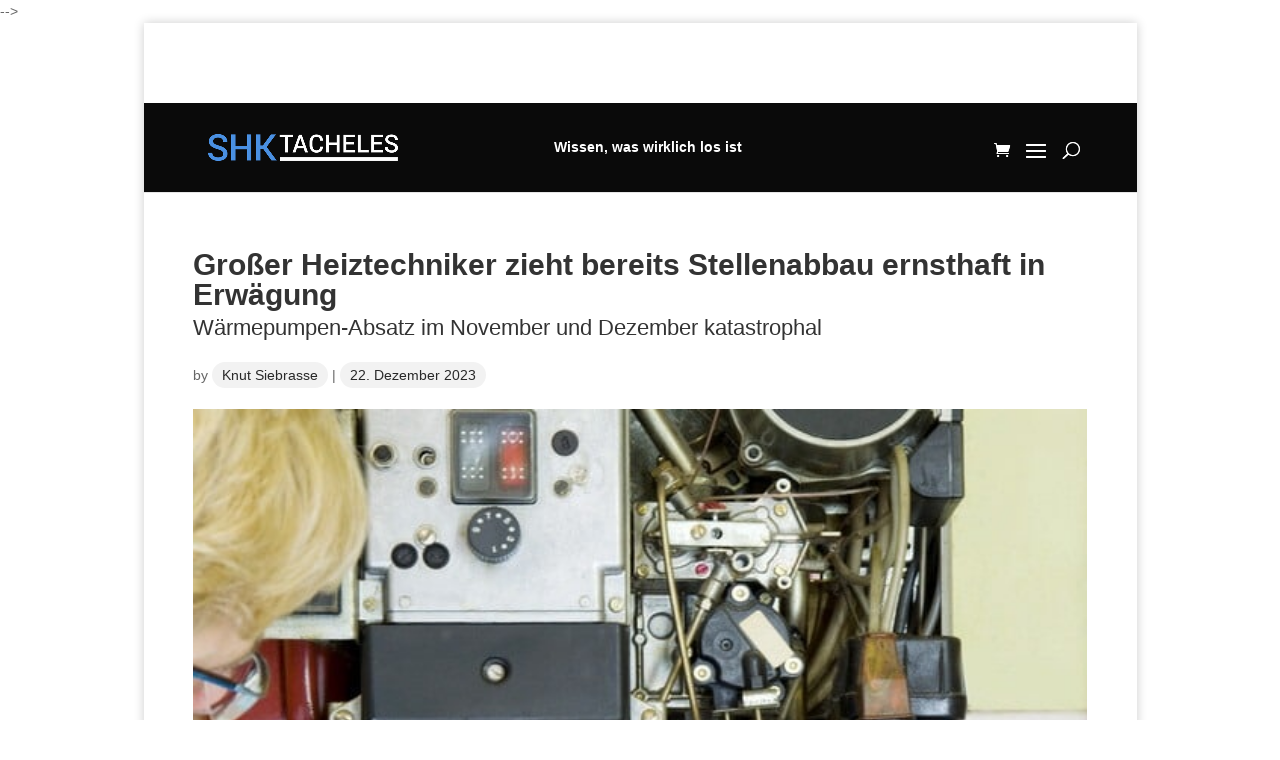

--- FILE ---
content_type: text/css
request_url: https://shk-tacheles.de/wp-content/cache/background-css/1/shk-tacheles.de/wp-content/cache/min/1/wp-content/themes/shktacheles/style.css?ver=1767734348&wpr_t=1769308268
body_size: 19012
content:
.et_pb_pagebuilder_layout .entry-content{padding-top:0}.kontakt-form select.wpcf7-form-control.wpcf7-select.wpcf7-validates-as-required{width:98%;border:1px solid gray;border-radius:5px;padding:10px 12px;margin-bottom:15px;color:#000}li#menu-item-274710{display:none}.logged-in li#menu-item-274710{display:block}.kontakt-form textarea.wpcf7-form-control.wpcf7-textarea{width:100%;border:1px solid gray;border-radius:5px;margin-bottom:15px;padding:10px 12px}.kontakt-form textarea.wpcf7-form-control.wpcf7-textarea::placeholder{color:#000}.kontakt-form input.wpcf7-form-control.wpcf7-submit{background:#5a90dc;color:#fff;border:none;border-radius:5px;font-size:16px;padding:10px 15px;margin-bottom:10px;cursor:pointer}.kontakt-form input.wpcf7-form-control.wpcf7-text.wpcf7-validates-as-required::placeholder{color:#000}.kontakt-form input.wpcf7-form-control.wpcf7-text.wpcf7-validates-as-required{border:1px solid gray;border-radius:5px;padding:10px 12px;width:98%;margin-bottom:15px;color:#000}.one-half{width:50%;display:inline-block}.kontakt-form{font-size:0}.kontakt-form *{font-size:16px;vertical-align:top}a[data-term-id='1'],a[data-term-id='373'],a[data-term-id='432'],a[data-term-id='271'],a[data-term-id='443']{display:none!important}.mobil-chillventa{display:none}.et_search_outer{right:0}.chillventa{text-align:center;line-height:0}.bootstrap-yop img{float:none!important;margin:0 auto}.basic-yop-poll-container .basic-question-title h5{font-weight:bold!important;text-align:center!important}.basic-yop-poll-container .basic-vote a{background:#1c6adb!important;color:white!important;font-weight:bold!important;border:none!important;padding:10px 15px!important}.basic-yop-poll-container .basic-answer .basic-answer-results-details,.basic-yop-poll-container .basic-answer .basic-answer-total-votes,.basic-yop-poll-container .basic-answer .basic-text{color:rgb(0,0,0)!important}.progress-bar.six-sec-ease-in-out{background:green!important}.chillventa a{display:block}.access-restricted .entry-content h3{position:relative}.access-restricted .entry-content h3:before{content:'';display:block;position:absolute;bottom:0;left:0;width:100%;height:50%;background:-webkit-gradient(linear,left top,left bottom,from(#fff0),to(#fff));background:linear-gradient(#fff0,#fff)}.blur-text{-webkit-filter:none;filter:none;opacity:.1;cursor:default;pointer-events:none;-webkit-user-select:none;-moz-user-select:none;-ms-user-select:none;user-select:none;font-size:22px;color:#000;line-height:34px}.container-blur{position:relative}.shk-quiz .et_pb_column_1_4 h2{font-size:16px;line-height:24px}.shk-quiz button.awqz_answer1{margin-bottom:6px}form.et-search-form{max-width:80px!important}.shkta-adlabel{display:none}#et-top-navigation a.et-cart-info{display:inline-block;margin:7px 0 0 15px}#et-top-navigation a.et-cart-info>span:before{color:#5a90dc}.home div#left-area{width:100%}#et-top-navigation #top-menu-nav{display:none}#et-top-navigation #et_mobile_nav_menu{display:block}#et-top-navigation a.et-cart-info{margin:4px 0 0 15px}.job_filters .job_types li{list-style:none}.job_listings li.date{line-height:1}.job_listings time{font-size:14px;line-height:0px!important}.rp4wp-related-job_listing>ul li.job_listing.job_position_featured a,.rp4wp-related-job_listing>ul li.no_job_listings_found.job_position_featured a,ul.job_listings li.job_listing.job_position_featured a,ul.job_listings li.no_job_listings_found.job_position_featured a{background:#4b90e217;border:1px dashed #4b90e2}ul.job_listings{padding:0px!important}a.rss_link{display:none}ul.job_types{padding:10px!important}ul.job_listings li.job_listing a div.position h3{font-weight:700;color:#357ed5}span.tagline{display:block;margin-left:0px!important;font-size:14px;line-height:1}.search_jobs input[type="submit"]{background:#216ac2;color:#fff;padding:10px;font-weight:700;border:none;margin-top:10px}.job_filters .search_jobs input[type=text]{padding:8px;font-size:16px}.job_listing-template-default .et_post_meta_wrapper{display:none}.single_job_listing .meta li{list-style:none}.company_header{margin-bottom:0px!important;min-height:auto!important}.single_job_listing .meta{margin-bottom:0}.job_listing-template-default h2{margin-top:15px}input.application_button.button{background:#4b90e2;color:#fff;font-weight:700;border:none}.job_listing-template-default ul{padding:0 0 10px 20px!important}.job_listing-template-default div#left-area{width:100%;padding-right:0}input.button[name="submit_job"]{background:#1162c3;color:#fff;padding:8px 10px;border:none;font-size:16px}span.entry-subtitle{font-size:0.733333em!important;margin-top:3px}.pull-right{float:right}.et_pb_blog_grid_wrapper:after{content:none!important}.et_pb_blog_grid_wrapper .post-content .more-link{display:none}li.current-menu-item>a{color:#5a90dc!important}li.current-menu-item.cta-login>a{color:white!important}.et_pb_post_slider .et_pb_slide{background-size:cover;background-position:center center!important}.et_pb_post_slider .et_pb_container{height:100%!important}.et_pb_post_slider.no-content .et_pb_container .et_pb_slide_description .et_pb_slide_content{display:none}#footer-bottom .aweos-logo{float:left;max-height:100%;max-width:100%;height:32px}#footer-bottom .aweos-logo img{max-height:17px;margin:0 auto;margin-top:4px;display:block}@media screen and (max-width:980px){#footer-bottom .et-social-icons{float:right}}@media screen and (max-width:400px){#footer-bottom .aweos-logo{float:none;margin:0 auto;display:block;margin-bottom:20px}#footer-bottom .et-social-icons{float:none}#footer-bottom .et-social-icons li:first-child{margin-left:0}}.panel div.panel-block.is-primary{background:#5a90dc}.panel div.panel-block a{padding:8px 12px;display:block;width:100%}.panel div.panel-block a:hover{background-color:rgba(0,0,0,.05)}.panel a.panel-block .columns:last-child .title .entry-title-primary{font-size:.9em}.panel a.panel-block .columns:last-child .title .entry-subtitle{display:none}.category-premium h2.entry-title:after{content:'Premium-Beitrag';display:block; color:red;font-size:14px}.category-basis h2.entry-title:after{content:'Basis-Beitrag';display:block;color:rgb(11,11,190);font-size:14px}.panel a.panel-block .columns:last-child .subtitle{font-size:.7em}.panel a.panel-block .columns:last-child .date{font-size:.7em;color:#888}.wc-memberships-message .et_pb_button_module_wrapper{display:inline-block;margin:20px 0 0}.social-buttons a{font-size:1.8em;transition:color 0.2s}.social-buttons a:hover{color:#5a90dc;transition:color 0.2s}body.page-id-192711 .et_pb_slider_container_inner{vertical-align:top}#main-content>.container{padding-top:0}#main-content>.container #content-area{display:flex;flex-wrap:wrap}.single-post #left-area .post-meta a{text-decoration:none;color:#666;background:#f2f2f2;padding:5px 10px!important;border-radius:30px;color:#292929}.single-post #left-area .post-meta{padding-top:10px;padding-bottom:15px}.et_pb_column_4_4 .et_pb_post_extra.el_dbe_block_extended:not(.swiper-slide){width:49%;margin-right:2%}.et_pb_column_4_4 .et_pb_post_extra.el_dbe_block_extended:not(.swiper-slide):nth-child(3n+3){margin-right:2%}.et_pb_column_4_4 .et_pb_post_extra.el_dbe_block_extended:not(.swiper-slide):nth-child(2n){margin-right:0}.custom-angebot h4 strong{background:#19994f;color:#fff;padding:5px 13px;border-radius:30px;font-size:16px}.custom-angebot ul{list-style:none!important}.custom-angebot ul{list-style:none!important;text-align:left}.home div#page-container{padding-top:0px!important}.custom-angebot li:before{font-family:'ETmodules';content:'N';margin-right:10px;border-radius:50%;padding:4px 4px 4px 4px;line-height:1.5}.custom-angebot a{background:#1969d8;color:#fff;padding:5px 12px;border-radius:4px;font-weight:700}.custom-angebot{border-top:dashed 2px #88a7d2;padding-top:20px;padding-bottom:20px}.single-post span.published{background:#f2f2f2;padding:5px 10px;border-radius:30px;color:#292929}@media screen and (max-width:700px){#main-content>.container #content-area #left-area{flex:100% 0 0;padding-right:0;width:100%}}#main-content>.container #content-area #left-area.pt0{padding-top:0}#main-content>.container #content-area #left-area.pr0{padding-right:0}#main-content>.container #content-area #left-area.pb0{padding-bottom:0}#main-content>.container #content-area .sidebar-container{padding:30px 0 30px 30px;width:30%;border-left:#ccc solid 1px}.et_mobile_menu li a{padding:10px 15px!important}#main-content>.container #content-area .sidebar-container .et_pb_widget_area{padding-left:0;border-left:0}@media screen and (max-width:1100px){#main-content>.container #content-area .sidebar-container{width:40%}}@media screen and (max-width:1100px) and (max-width:980px){#main-content>.container #content-area .sidebar-container{width:40%!important}}@media screen and (max-width:700px){#main-content>.container #content-area .sidebar-container{display:block;border-left:0;padding-left:0;flex:80% 0 0;max-width:80%;margin:0 auto}#main-content>.container #content-area .sidebar-container .et_pb_widget_area{padding-left:0;border-left:0;margin:0 auto;max-width:500px}#main-content>.container #content-area .sidebar-container #media_image-3>*{margin:0 auto;text-align:center;display:block}}#main-content>.container.fluid{background:#fff;width:100%!important;max-width:none!important}body.page .entry-content>.et_section_specialty,body.search .entry-content>.et_section_specialty{padding-top:0;padding-bottom:0}body.page .entry-content>.et_section_specialty .et_pb_row,body.search .entry-content>.et_section_specialty .et_pb_row{display:flex!important;flex-wrap:wrap}body.page .entry-content>.et_section_specialty .et_pb_row .et_pb_column_0,body.search .entry-content>.et_section_specialty .et_pb_row .et_pb_column_0{padding:30px 30px 30px 0;margin-right:0;width:calc(70% - 30px)!important}@media screen and (max-width:1100px){body.page .entry-content>.et_section_specialty .et_pb_row .et_pb_column_0,body.search .entry-content>.et_section_specialty .et_pb_row .et_pb_column_0{width:calc(60% - 30px)!important}}@media screen and (max-width:700px){body.page .entry-content>.et_section_specialty .et_pb_row .et_pb_column_0,body.search .entry-content>.et_section_specialty .et_pb_row .et_pb_column_0{flex:100% 0 0;padding-right:0;width:100%}}body.page .entry-content>.et_section_specialty .et_pb_row .et_pb_column_1,body.search .entry-content>.et_section_specialty .et_pb_row .et_pb_column_1{padding:30px 0 30px 30px;width:30%;border-left:#ccc solid 1px}body.page .entry-content>.et_section_specialty .et_pb_row .et_pb_column_1 .et_pb_widget_area,body.search .entry-content>.et_section_specialty .et_pb_row .et_pb_column_1 .et_pb_widget_area{padding-left:0;border-left:0}@media screen and (max-width:1100px){body.page .entry-content>.et_section_specialty .et_pb_row .et_pb_column_1,body.search .entry-content>.et_section_specialty .et_pb_row .et_pb_column_1{width:40%}}@media screen and (max-width:1100px) and (max-width:980px){body.page .entry-content>.et_section_specialty .et_pb_row .et_pb_column_1,body.search .entry-content>.et_section_specialty .et_pb_row .et_pb_column_1{width:40%!important}}@media screen and (max-width:700px){body.page .entry-content>.et_section_specialty .et_pb_row .et_pb_column_1,body.search .entry-content>.et_section_specialty .et_pb_row .et_pb_column_1{display:block;border-left:0;padding-left:0;flex:80% 0 0;max-width:80%;margin:0 auto}body.page .entry-content>.et_section_specialty .et_pb_row .et_pb_column_1 .et_pb_widget_area,body.search .entry-content>.et_section_specialty .et_pb_row .et_pb_column_1 .et_pb_widget_area{padding-left:0;border-left:0;margin:0 auto;max-width:500px}body.page .entry-content>.et_section_specialty .et_pb_row .et_pb_column_1 #media_image-3>*,body.search .entry-content>.et_section_specialty .et_pb_row .et_pb_column_1 #media_image-3>*{margin:0 auto;text-align:center;display:block}}body.et_right_sidebar #main-content .container:before{display:none;content:none}#content-area .sidebar-container{padding-left:40px;min-width:30%!important}@media screen and (max-width:980px){#content-area .sidebar-container{padding-left:0}}.contact-row .et_pb_row,body.page-id-192662 .et_pb_row_inner,body.page-id-192715 .et_pb_row_inner,body.page-id-192744 .u-columns{display:flex;flex-direction:row;flex-wrap:wrap;justify-content:space-between}.contact-row .et_pb_row:before,body.page-id-192662 .et_pb_row_inner:before,body.page-id-192715 .et_pb_row_inner:before,body.page-id-192744 .u-columns:before,.contact-row .et_pb_row:after,body.page-id-192662 .et_pb_row_inner:after,body.page-id-192715 .et_pb_row_inner:after,body.page-id-192744 .u-columns:after{display:none;content:""}.contact-row .et_pb_row>div,body.page-id-192662 .et_pb_row_inner>div,body.page-id-192715 .et_pb_row_inner>div,body.page-id-192744 .u-columns>div{flex:49% 0 0;margin:1% 0;margin-right:0!important;padding:20px}@media screen and (max-width:1200px){.contact-row .et_pb_row>div,body.page-id-192662 .et_pb_row_inner>div,body.page-id-192715 .et_pb_row_inner>div,body.page-id-192744 .u-columns>div{flex:100% 0 0}}.contact-row .et_pb_row>div:first-child,body.page-id-192662 .et_pb_row_inner>div:first-child,body.page-id-192715 .et_pb_row_inner>div:first-child,body.page-id-192744 .u-columns>div:first-child{padding-left:0}.has-form{background:#5a90dc}.has-form>h2,.has-form>h3{font-size:19px;color:#eee}.has-form>h2+form,.has-form>h3+form{margin-top:0;padding:0;margin-bottom:0;border:0}.has-form input:not(.wpcf7-submit),.has-form textarea{padding:10px 8px;font-size:1em;width:100%;border-radius:0;background:#d8e5f7;border:#fff solid 1px;margin-top:5px}.has-form input:not(.wpcf7-submit):focus,.has-form textarea:focus{background:#c3d7f2}.has-form input[type="submit"]{cursor:pointer;font-size:12px;margin-bottom:0;padding:.3em 1em;border:2px solid #eee!important;background:none;border-radius:3px;color:#eee;display:inline-block;width:auto}#main-content .container.fluid{padding-top:0px!important}.has-form input[type="submit"]:hover{border-color:transparent!important;padding:.3em 1em!important;background-color:rgba(255,255,255,.2)}.has-form .form-row-wide{width:100%}.has-form .woocommerce-form__label-for-checkbox,.has-form .form-row-wide{display:block;position:relative}.has-form .woocommerce-form__label-for-checkbox>input[type="checkbox"],.has-form .form-row-wide>input[type="checkbox"]{width:8%;margin:6px 0 0;display:inline-block;vertical-align:top}.has-form .woocommerce-form__label-for-checkbox>span,.has-form .form-row-wide>span,.has-form .woocommerce-form__label-for-checkbox>label.inline,.has-form .form-row-wide>label.inline{display:inline-block;width:calc(100% - 10%)}.has-form .woocommerce-form__label-for-checkbox>span a,.has-form .form-row-wide>span a,.has-form .woocommerce-form__label-for-checkbox>label.inline a,.has-form .form-row-wide>label.inline a{color:#245dac}.has-form .lost_password a{color:#245dac}.has-form label{color:#eee}.has-form .et_pb_text,.has-form .et_pb_text_inner,.has-form #mc4wp-form-1,.has-form .mc4wp-response{height:100%}.has-form .mc4wp-alert.mc4wp-success,.has-form .mc4wp-alert.mc4wp-success>p{height:100%}.has-form .mc4wp-alert.mc4wp-success>p{height:100%;border:#198019 solid 2px;background:#2c4825;font-size:20px;justify-content:center;display:flex;flex-direction:row;align-items:center;text-align:center;padding:20px;color:lightgray}.has-form .woocommerce-password-hint{color:#eee}.kommerziell{font-size:14px;text-align:left;padding-bottom:10px}.has-form .woocommerce-address-fields p{color:#eee}.has-form legend{color:#eee;font-size:1.2em;border-bottom:dashed 1px #eee;width:100%;padding-top:20px}.is-form-container{padding:25px}.footer-widget .social-link{display:block;margin:10px 0;width:80%}.is-90{width:90%;margin:0 auto;max-width:1360px;padding:30px 0}body.woocommerce.postid-193598 form.cart div.quantity,body.woocommerce.postid-193839 form.cart div.quantity{width:100%!important;margin:0!important}header#main-header,#page-container #main-header{top:0px!important}body.woocommerce.postid-193598 form.cart div.quantity input,body.woocommerce.postid-193839 form.cart div.quantity input{background:#d8e5f7!important;color:#222!important;display:inline-block;width:20%}body.woocommerce.postid-193598 form.cart div.quantity:before,body.woocommerce.postid-193839 form.cart div.quantity:before{width:79%;content:"für wie viele Personen (max. 3): ";display:inline-block;font-size:1.2em}@media screen and (max-width:500px){.woocommerce-table thead{display:none}.shk-post-title a{font-size:19px!important}}body.single-product .product_meta{display:none}body.single-product .laufzeit-buttons{display:flex;flex-wrap:wrap}body.single-product .laufzeit-buttons .et_pb_button_sm{padding:.3em 1em;font-size:12px;display:block;text-align:center;flex:0 0 100%;margin:5px 0}body.single-product .laufzeit-buttons .et_pb_button_sm:hover:after{display:none}body.single-product .laufzeit-buttons .et_pb_button_sm:hover{background:#e6e6e6}body.single-product .laufzeit-buttons .et_pb_button_sm:first-child{margin-top:0}body.single-product .laufzeit-buttons .et_pb_button_sm:last-child{margin-bottom:0}body.single-product #left-area{width:100%!important;flex:0 0 100%}body.single-product div.product{display:flex;flex-direction:row;justify-content:space-between}@media screen and (max-width:768px){body.single-product div.product{flex-direction:column}}body.single-product div.product .hinweis{clear:both;margin-bottom:20px;font-weight:700}body.single-product div.product .woocommerce-product-gallery{float:none;display:none}body.single-product div.product .summary.entry-summary{float:none;flex:0 0 100%;display:flex;flex-direction:row;flex-wrap:wrap;width:100%}body.single-product div.product .summary.entry-summary>*{flex:0 0 100%}body.single-product div.product .summary.entry-summary>form{flex:0 0 50%;margin:0!important}@media screen and (max-width:1350px){body.single-product div.product .summary.entry-summary>form{flex:0 0 100%}}body.single-product div.product .summary.entry-summary>form button[type="submit"]{font-size:1.2em;float:none!important;text-align:center;display:block}@media screen and (max-width:1350px){body.single-product div.product .summary.entry-summary>form button[type="submit"]{margin-bottom:20px}}body.single-product div.product .summary.entry-summary>.wcppec-checkout-buttons{flex:0 0 50%;margin:0!important}@media screen and (max-width:1350px){body.single-product div.product .summary.entry-summary>.wcppec-checkout-buttons{flex:0 0 100%}}body.single-product div.product .summary.entry-summary>.wcppec-checkout-buttons a{padding-top:0}body.single-product div.product .hinweis{float:none;flex:0 0 48%}body.single-post h1 .entry-title-primary{font-weight:700}body.page .et_pb_text_inner h1{font-weight:700}#searchform>div{font-size:0}#searchform>div input[type="text"]{padding:10px 8px;font-size:1em;width:100%;border-radius:0;background:#d8e5f7;border:#aec9ee solid 1px;color:#222;width:calc(100% - 70px);display:inline-block;float:none;font-size:.9rem}#searchform>div input[type="text"]:focus{background:#c3d7f2}#searchform>div input[type="submit"]{padding:10px 8px;font-size:1em;width:100%;border-radius:0;background:#d8e5f7;border:#aec9ee solid 1px;color:#222;border:0;color:#eee;background:#5a90dc;width:70px;display:inline-block;float:none;font-size:.9rem;transition:background 0.4s}#searchform>div input[type="submit"]:focus{background:#c3d7f2}#searchform>div input[type="submit"]:focus,#searchform>div input[type="submit"]:hover,#searchform>div input[type="submit"]:active{background:#3074d3}.woocommerce-info span a{color:#245dac!important}.woocommerce-error li a{color:#245dac!important}.woocommerce-message a{color:#245dac!important}.et_pb_posts.et_pb_module .et_pb_ajax_pagination_container{display:block;display:flex;flex-wrap:wrap;flex-direction:row;justify-content:space-between}@media screen and (max-width:1100px){.et_pb_posts.et_pb_module .et_pb_ajax_pagination_container{width:100%;display:block}}.et_pb_posts.et_pb_module .et_pb_ajax_pagination_container .wc-memberships-restriction-message{display:none}.et_pb_posts.et_pb_module .et_pb_ajax_pagination_container .entry-title-primary{font-weight:700;font-size:20px;line-height:1.1}.et_pb_posts.et_pb_module .et_pb_ajax_pagination_container article{margin-bottom:4%!important;padding-bottom:2%;border:#ccc solid 1px;display:block;flex:48% 0 0}.et_pb_posts.et_pb_module .et_pb_ajax_pagination_container article.et_pb_no_thumb{padding-top:20px}.et_pb_posts.et_pb_module .et_pb_ajax_pagination_container article a span.et_overlay:before{color:#5a90dc!important;font-size:48px;margin-top:-24px;margin-left:-24px;top:50%!important}.et_pb_posts.et_pb_module .et_pb_ajax_pagination_container .pagination{flex:0 0 100%}.et_pb_posts.et_pb_module .et_pb_ajax_pagination_container .shkta-im-artikel{display:none}.et_pb_posts.et_pb_module .et_pb_ajax_pagination_container h2.entry-title,.et_pb_posts.et_pb_module .et_pb_ajax_pagination_container .post-meta,.et_pb_posts.et_pb_module .et_pb_ajax_pagination_container .post-content{padding-left:6%;padding-right:6%}.page-id-323056 div#left-area{padding:40px!important}a.jm-ui-button--outline.job-dashboard-action-mark_filled.jm-dashboard-action.jm-dashboard-action--primary.jm-ui-button--small{display:none}@media screen and (max-width:1300px){.et_pb_posts.et_pb_module .et_pb_ajax_pagination_container h2.entry-title{font-size:19px}}@supports (width:10vw) and (object-fit:cover){.et_pb_posts.et_pb_module .et_pb_ajax_pagination_container article img{height:35vw;object-fit:cover}}@media screen and (min-width:768px){.et_pb_posts.et_pb_module .et_pb_ajax_pagination_container article img{height:22vw}}@media screen and (min-width:1390px){.et_pb_posts.et_pb_module .et_pb_ajax_pagination_container article img{height:12vw}}body.woocommerce-checkout .woocommerce-billing-fields{padding:20px;background:#5a90dc}body.woocommerce-checkout .woocommerce-billing-fields>h2,body.woocommerce-checkout .woocommerce-billing-fields>h3{font-size:19px;color:#eee}body.woocommerce-checkout .woocommerce-billing-fields>h2+form,body.woocommerce-checkout .woocommerce-billing-fields>h3+form{margin-top:0;padding:0;margin-bottom:0;border:0}body.woocommerce-checkout .woocommerce-billing-fields input:not(.wpcf7-submit),body.woocommerce-checkout .woocommerce-billing-fields textarea{padding:10px 8px;font-size:1em;width:100%;border-radius:0;background:#d8e5f7;border:#fff solid 1px;margin-top:5px}body.woocommerce-checkout .woocommerce-billing-fields input:not(.wpcf7-submit):focus,body.woocommerce-checkout .woocommerce-billing-fields textarea:focus{background:#c3d7f2}body.woocommerce-checkout .woocommerce-billing-fields input[type="submit"]{cursor:pointer;font-size:12px;margin-bottom:0;padding:.3em 1em;border:2px solid #eee!important;background:none;border-radius:3px;color:#eee;display:inline-block;width:auto}body.woocommerce-checkout .woocommerce-billing-fields input[type="submit"]:hover{border-color:transparent!important;padding:.3em 1em!important;background-color:rgba(255,255,255,.2)}body.woocommerce-checkout .woocommerce-billing-fields .form-row-wide{width:100%}body.woocommerce-checkout .woocommerce-billing-fields .woocommerce-form__label-for-checkbox,body.woocommerce-checkout .woocommerce-billing-fields .form-row-wide{display:block;position:relative}@media screen and (min-width:950px){div#et-top-navigation:before{content:'Wissen, was wirklich los ist';position:absolute;left:0;right:0;margin:0 auto;width:100%;display:block;color:#fff;text-align:center;pointer-events:none}}body.woocommerce-checkout .woocommerce-billing-fields .woocommerce-form__label-for-checkbox>input[type="checkbox"],body.woocommerce-checkout .woocommerce-billing-fields .form-row-wide>input[type="checkbox"]{width:8%;margin:6px 0 0;display:inline-block;vertical-align:top}body.woocommerce-checkout .woocommerce-billing-fields .woocommerce-form__label-for-checkbox>span,body.woocommerce-checkout .woocommerce-billing-fields .form-row-wide>span,body.woocommerce-checkout .woocommerce-billing-fields .woocommerce-form__label-for-checkbox>label.inline,body.woocommerce-checkout .woocommerce-billing-fields .form-row-wide>label.inline{display:inline-block;width:calc(100% - 10%)}body.woocommerce-checkout .woocommerce-billing-fields .woocommerce-form__label-for-checkbox>span a,body.woocommerce-checkout .woocommerce-billing-fields .form-row-wide>span a,body.woocommerce-checkout .woocommerce-billing-fields .woocommerce-form__label-for-checkbox>label.inline a,body.woocommerce-checkout .woocommerce-billing-fields .form-row-wide>label.inline a{color:#245dac}body.woocommerce-checkout .woocommerce-billing-fields .lost_password a{color:#245dac}body.woocommerce-checkout .woocommerce-billing-fields label{color:#eee}body.woocommerce-checkout .woocommerce-billing-fields .et_pb_text,body.woocommerce-checkout .woocommerce-billing-fields .et_pb_text_inner,body.woocommerce-checkout .woocommerce-billing-fields #mc4wp-form-1,body.woocommerce-checkout .woocommerce-billing-fields .mc4wp-response{height:100%}body.woocommerce-checkout .woocommerce-billing-fields .mc4wp-alert.mc4wp-success,body.woocommerce-checkout .woocommerce-billing-fields .mc4wp-alert.mc4wp-success>p{height:100%}body.woocommerce-checkout .woocommerce-billing-fields .mc4wp-alert.mc4wp-success>p{height:100%;border:#198019 solid 2px;background:#2c4825;font-size:20px;justify-content:center;display:flex;flex-direction:row;align-items:center;text-align:center;padding:20px;color:lightgray}.perfecty-push-dialog-container .perfecty-push-dialog-form #perfecty-push-dialog-subscribe{background-color:#4b90e2}.perfecty-push-dialog-container .perfecty-push-dialog-form #perfecty-push-dialog-cancel{color:#4b90e2}body.woocommerce-checkout .woocommerce-billing-fields .woocommerce-password-hint{color:#eee}body.woocommerce-checkout .woocommerce-billing-fields .woocommerce-address-fields p{color:#eee}body.woocommerce-checkout .woocommerce-billing-fields legend{color:#eee;font-size:1.2em;border-bottom:dashed 1px #eee;width:100%;padding-top:20px}body.woocommerce-checkout .woocommerce-billing-fields>h2,body.woocommerce-checkout .woocommerce-billing-fields>h3{font-size:19px;color:#eee}a.abobt{background:#108439;display:block;padding:10px;color:#fff;font-weight:700;font-size:18px;background:#26a051;text-align:center;width:100%;transition:300ms all}a.abobt:hover{background:#25c55d;transform:scale(1.03)}.abolist ul{list-style:none!important}.abolist li{position:relative;text-align:left;padding-left:10px!important}.abolist li:before{content:'N';font-family:'ETmodules';position:absolute;left:-15px;top:0;font-size:16px;font-weight:700;color:#608cd9}.abolist .content{margin:0 auto}.abolist span.has-text-light.is-size-2.price{display:block;font-weight:700}body.woocommerce-checkout .woocommerce-billing-fields>h2+form,body.woocommerce-checkout .woocommerce-billing-fields>h3+form{margin-top:0;padding:0;margin-bottom:0;border:0}body.woocommerce-checkout .woocommerce-billing-fields input:not(.wpcf7-submit),body.woocommerce-checkout .woocommerce-billing-fields textarea{padding:10px 8px;font-size:1em;width:100%;border-radius:0;background:#d8e5f7;border:#fff solid 1px;margin-top:5px}body.woocommerce-checkout .woocommerce-billing-fields input:not(.wpcf7-submit):focus,body.woocommerce-checkout .woocommerce-billing-fields textarea:focus{background:#c3d7f2}body.woocommerce-checkout .woocommerce-billing-fields input[type="submit"]{cursor:pointer;font-size:12px;margin-bottom:0;padding:.3em 1em;border:2px solid #eee!important;background:none;border-radius:3px;color:#eee;display:inline-block;width:auto}body.woocommerce-checkout .woocommerce-billing-fields input[type="submit"]:hover{border-color:transparent!important;padding:.3em 1em!important;background-color:rgba(255,255,255,.2)}body.woocommerce-checkout .woocommerce-billing-fields .form-row-wide{width:100%}body.woocommerce-checkout .woocommerce-billing-fields .woocommerce-form__label-for-checkbox,body.woocommerce-checkout .woocommerce-billing-fields .form-row-wide{display:block;position:relative}body.woocommerce-checkout .woocommerce-billing-fields .woocommerce-form__label-for-checkbox>input[type="checkbox"],body.woocommerce-checkout .woocommerce-billing-fields .form-row-wide>input[type="checkbox"]{width:8%;margin:6px 0 0;display:inline-block;vertical-align:top}body.woocommerce-checkout .woocommerce-billing-fields .woocommerce-form__label-for-checkbox>span,body.woocommerce-checkout .woocommerce-billing-fields .form-row-wide>span,body.woocommerce-checkout .woocommerce-billing-fields .woocommerce-form__label-for-checkbox>label.inline,body.woocommerce-checkout .woocommerce-billing-fields .form-row-wide>label.inline{display:inline-block;width:calc(100% - 10%)}body.woocommerce-checkout .woocommerce-billing-fields .woocommerce-form__label-for-checkbox>span a,body.woocommerce-checkout .woocommerce-billing-fields .form-row-wide>span a,body.woocommerce-checkout .woocommerce-billing-fields .woocommerce-form__label-for-checkbox>label.inline a,body.woocommerce-checkout .woocommerce-billing-fields .form-row-wide>label.inline a{color:#245dac}body.woocommerce-checkout .woocommerce-billing-fields .lost_password a{color:#245dac}body.woocommerce-checkout .woocommerce-billing-fields label{color:#eee}body.woocommerce-checkout .woocommerce-billing-fields .et_pb_text,body.woocommerce-checkout .woocommerce-billing-fields .et_pb_text_inner,body.woocommerce-checkout .woocommerce-billing-fields #mc4wp-form-1,body.woocommerce-checkout .woocommerce-billing-fields .mc4wp-response{height:100%}body.woocommerce-checkout .woocommerce-billing-fields .mc4wp-alert.mc4wp-success,body.woocommerce-checkout .woocommerce-billing-fields .mc4wp-alert.mc4wp-success>p{height:100%}body.woocommerce-checkout .woocommerce-billing-fields .mc4wp-alert.mc4wp-success>p{height:100%;border:#198019 solid 2px;background:#2c4825;font-size:20px;justify-content:center;display:flex;flex-direction:row;align-items:center;text-align:center;padding:20px;color:lightgray}body.woocommerce-checkout .woocommerce-billing-fields .woocommerce-password-hint{color:#eee}body.woocommerce-checkout .woocommerce-billing-fields .woocommerce-address-fields p{color:#eee}body.woocommerce-checkout .woocommerce-billing-fields legend{color:#eee;font-size:1.2em;border-bottom:dashed 1px #eee;width:100%;padding-top:20px}body.woocommerce-checkout #customer_details{margin-bottom:40px}body.woocommerce-checkout ul.woocommerce-order-overview{border:#999 1px dashed;padding:0;padding-bottom:0!important;margin:30px 0;display:flex;flex-direction:row;justify-content:flex-start;flex-wrap:wrap}body.woocommerce-checkout ul.woocommerce-order-overview:before,body.woocommerce-checkout ul.woocommerce-order-overview:after{display:none}body.woocommerce-checkout ul.woocommerce-order-overview li{padding:20px;margin-right:0;font-size:1em;flex:0 0 33.333333%}@media screen and (max-width:1320px){body.woocommerce-checkout ul.woocommerce-order-overview li{font-size:.8em;padding:15px}}@media screen and (max-width:1000px){body.woocommerce-checkout ul.woocommerce-order-overview{flex-direction:column}body.woocommerce-checkout ul.woocommerce-order-overview li{font-size:.7em;border-right:0;padding:9px}}body.woocommerce-checkout .woocommerce-notice--success{font-size:1.6em}body.woocommerce-checkout .woocommerce-order-details__title{margin-top:20px}body.woocommerce-account .button{padding:3.6px 12px;font-size:12px}body.woocommerce-account .button:hover:after{content:none;display:none}body.woocommerce-account .button:hover{padding:3.6px 12px}body.woocommerce-account .woocommerce-orders-table__cell a{display:block;margin:5px 0}body.woocommerce-account .woocommerce-orders-table__cell a:first-child{margin-top:0}body.woocommerce-account .woocommerce-orders-table__cell a:last-child{margin-bottom:0}body.woocommerce-account mark{background-color:#5a90dc;color:#fff;padding:2px}body.woocommerce-account .woocommerce-gzdp-invoice h3{margin-top:20px}body.woocommerce-account .woocommerce-order-details__title{margin-top:20px}body.woocommerce-account .woocommerce-MyAccount-content>form{background:#5a90dc;padding:20px}body.woocommerce-account .woocommerce-MyAccount-content>form>h2,body.woocommerce-account .woocommerce-MyAccount-content>form>h3{font-size:19px;color:#eee}body.woocommerce-account .woocommerce-MyAccount-content>form>h2+form,body.woocommerce-account .woocommerce-MyAccount-content>form>h3+form{margin-top:0;padding:0;margin-bottom:0;border:0}body.woocommerce-account .woocommerce-MyAccount-content>form input:not(.wpcf7-submit),body.woocommerce-account .woocommerce-MyAccount-content>form textarea{padding:10px 8px;font-size:1em;width:100%;border-radius:0;background:#d8e5f7;border:#fff solid 1px;margin-top:5px}body.woocommerce-account .woocommerce-MyAccount-content>form input:not(.wpcf7-submit):focus,body.woocommerce-account .woocommerce-MyAccount-content>form textarea:focus{background:#c3d7f2}body.woocommerce-account .woocommerce-MyAccount-content>form input[type="submit"]{cursor:pointer;font-size:12px;margin-bottom:0;padding:.3em 1em;border:2px solid #eee!important;background:none;border-radius:3px;color:#eee;display:inline-block;width:auto}body.woocommerce-account .woocommerce-MyAccount-content>form input[type="submit"]:hover{border-color:transparent!important;padding:.3em 1em!important;background-color:rgba(255,255,255,.2)}body.woocommerce-account .woocommerce-MyAccount-content>form .form-row-wide{width:100%}body.woocommerce-account .woocommerce-MyAccount-content>form .woocommerce-form__label-for-checkbox,body.woocommerce-account .woocommerce-MyAccount-content>form .form-row-wide{display:block;position:relative}body.woocommerce-account .woocommerce-MyAccount-content>form .woocommerce-form__label-for-checkbox>input[type="checkbox"],body.woocommerce-account .woocommerce-MyAccount-content>form .form-row-wide>input[type="checkbox"]{width:8%;margin:6px 0 0;display:inline-block;vertical-align:top}body.woocommerce-account .woocommerce-MyAccount-content>form .woocommerce-form__label-for-checkbox>span,body.woocommerce-account .woocommerce-MyAccount-content>form .form-row-wide>span,body.woocommerce-account .woocommerce-MyAccount-content>form .woocommerce-form__label-for-checkbox>label.inline,body.woocommerce-account .woocommerce-MyAccount-content>form .form-row-wide>label.inline{display:inline-block;width:calc(100% - 10%)}body.woocommerce-account .woocommerce-MyAccount-content>form .woocommerce-form__label-for-checkbox>span a,body.woocommerce-account .woocommerce-MyAccount-content>form .form-row-wide>span a,body.woocommerce-account .woocommerce-MyAccount-content>form .woocommerce-form__label-for-checkbox>label.inline a,body.woocommerce-account .woocommerce-MyAccount-content>form .form-row-wide>label.inline a{color:#245dac}body.woocommerce-account .woocommerce-MyAccount-content>form .lost_password a{color:#245dac}body.woocommerce-account .woocommerce-MyAccount-content>form label{color:#eee}body.woocommerce-account .woocommerce-MyAccount-content>form .et_pb_text,body.woocommerce-account .woocommerce-MyAccount-content>form .et_pb_text_inner,body.woocommerce-account .woocommerce-MyAccount-content>form #mc4wp-form-1,body.woocommerce-account .woocommerce-MyAccount-content>form .mc4wp-response{height:100%}body.woocommerce-account .woocommerce-MyAccount-content>form .mc4wp-alert.mc4wp-success,body.woocommerce-account .woocommerce-MyAccount-content>form .mc4wp-alert.mc4wp-success>p{height:100%}body.woocommerce-account .woocommerce-MyAccount-content>form .mc4wp-alert.mc4wp-success>p{height:100%;border:#198019 solid 2px;background:#2c4825;font-size:20px;justify-content:center;display:flex;flex-direction:row;align-items:center;text-align:center;padding:20px;color:lightgray}body.woocommerce-account .woocommerce-MyAccount-content>form .woocommerce-password-hint{color:#eee}body.woocommerce-account .woocommerce-MyAccount-content>form .woocommerce-address-fields p{color:#eee}body.woocommerce-account .woocommerce-MyAccount-content>form legend{color:#eee;font-size:1.2em;border-bottom:dashed 1px #eee;width:100%;padding-top:20px}body.woocommerce-account .woocommerce-MyAccount-content>form>h2,body.woocommerce-account .woocommerce-MyAccount-content>form>h3{font-size:19px;color:#eee}body.woocommerce-account .woocommerce-MyAccount-content>form>h2+form,body.woocommerce-account .woocommerce-MyAccount-content>form>h3+form{margin-top:0;padding:0;margin-bottom:0;border:0}body.woocommerce-account .woocommerce-MyAccount-content>form input:not(.wpcf7-submit),body.woocommerce-account .woocommerce-MyAccount-content>form textarea{padding:10px 8px;font-size:1em;width:100%;border-radius:0;background:#d8e5f7;border:#fff solid 1px;margin-top:5px}body.woocommerce-account .woocommerce-MyAccount-content>form input:not(.wpcf7-submit):focus,body.woocommerce-account .woocommerce-MyAccount-content>form textarea:focus{background:#c3d7f2}body.woocommerce-account .woocommerce-MyAccount-content>form input[type="submit"]{cursor:pointer;font-size:12px;margin-bottom:0;padding:.3em 1em;border:2px solid #eee!important;background:none;border-radius:3px;color:#eee;display:inline-block;width:auto}body.woocommerce-account .woocommerce-MyAccount-content>form input[type="submit"]:hover{border-color:transparent!important;padding:.3em 1em!important;background-color:rgba(255,255,255,.2)}body.woocommerce-account .woocommerce-MyAccount-content>form .form-row-wide{width:100%}body.woocommerce-account .woocommerce-MyAccount-content>form .woocommerce-form__label-for-checkbox,body.woocommerce-account .woocommerce-MyAccount-content>form .form-row-wide{display:block;position:relative}body.woocommerce-account .woocommerce-MyAccount-content>form .woocommerce-form__label-for-checkbox>input[type="checkbox"],body.woocommerce-account .woocommerce-MyAccount-content>form .form-row-wide>input[type="checkbox"]{width:8%;margin:6px 0 0;display:inline-block;vertical-align:top}body.woocommerce-account .woocommerce-MyAccount-content>form .woocommerce-form__label-for-checkbox>span,body.woocommerce-account .woocommerce-MyAccount-content>form .form-row-wide>span,body.woocommerce-account .woocommerce-MyAccount-content>form .woocommerce-form__label-for-checkbox>label.inline,body.woocommerce-account .woocommerce-MyAccount-content>form .form-row-wide>label.inline{display:inline-block;width:calc(100% - 10%)}body.woocommerce-account .woocommerce-MyAccount-content>form .woocommerce-form__label-for-checkbox>span a,body.woocommerce-account .woocommerce-MyAccount-content>form .form-row-wide>span a,body.woocommerce-account .woocommerce-MyAccount-content>form .woocommerce-form__label-for-checkbox>label.inline a,body.woocommerce-account .woocommerce-MyAccount-content>form .form-row-wide>label.inline a{color:#245dac}body.woocommerce-account .woocommerce-MyAccount-content>form .lost_password a{color:#245dac}body.woocommerce-account .woocommerce-MyAccount-content>form label{color:#eee}body.woocommerce-account .woocommerce-MyAccount-content>form .et_pb_text,body.woocommerce-account .woocommerce-MyAccount-content>form .et_pb_text_inner,body.woocommerce-account .woocommerce-MyAccount-content>form #mc4wp-form-1,body.woocommerce-account .woocommerce-MyAccount-content>form .mc4wp-response{height:100%}body.woocommerce-account .woocommerce-MyAccount-content>form .mc4wp-alert.mc4wp-success,body.woocommerce-account .woocommerce-MyAccount-content>form .mc4wp-alert.mc4wp-success>p{height:100%}body.woocommerce-account .woocommerce-MyAccount-content>form .mc4wp-alert.mc4wp-success>p{height:100%;border:#198019 solid 2px;background:#2c4825;font-size:20px;justify-content:center;display:flex;flex-direction:row;align-items:center;text-align:center;padding:20px;color:lightgray}body.woocommerce-account .woocommerce-MyAccount-content>form .woocommerce-password-hint{color:#eee}body.woocommerce-account .woocommerce-MyAccount-content>form .woocommerce-address-fields p{color:#eee}body.woocommerce-account .woocommerce-MyAccount-content>form legend{color:#eee;font-size:1.2em;border-bottom:dashed 1px #eee;width:100%;padding-top:20px}#banner_startseiteOben{position:relative;top:0;width:100%;right:0;left:0}#banner_startseiteOben a{text-align:right;line-height:0;margin:0 auto;max-width:1200px;width:100%;display:block}#banner_startseiteOben a img{display:inline-block}.single-post div#left-area{width:100%;padding:0}.followup.infotext-abo{font-size:19px!important;font-weight:700;background:#5a90db;border:none;width:80%;color:#fff;border-radius:5px;margin:0 auto;text-align:center}a.hinweisbutton.abobutton{display:inline-block;padding:8px 4%!important;background:#fff;border-radius:4px;color:#616974;margin:20px 10px 0 10px}.single-post .et_pb_section.et_pb_section_1.et_section_regular{padding:0px!important}@media screen and (max-width:768px){#banner_startseiteOben{max-height:120px}body.admin-bar #banner_startseiteOben{top:46px}}@media screen and (max-width:768px){.hide-on-mobile{display:none}}@media screen and (min-width:768px){.hide-on-desktop{display:none}}iframe#aswift_1{border:#bdbdbd 1px solid!important}#banner_startseiteRechtsVertikal{position:fixed;top:120px;right:calc((100% - 1200px) / 2 - 120px);border:#bdbdbd 1px solid!important}@media screen and (max-width:1100px){#banner_startseiteRechtsVertikal{display:none}div#banner_startseiteOben.hide-on-desktop{position:relative}}#banner_startseiteLinksVertikal{position:fixed;top:120px;line-height:0;left:calc((100% - 1200px) / 2 - 120px);border:#bdbdbd 1px solid!important}@media screen and (max-width:1456px){#banner_startseiteLinksVertikal{left:0}}@media screen and (max-width:1100px){#banner_startseiteLinksVertikal{display:none}}#banner_startseiteLinksVertikal img{max-width:120px}.et_pb_code ins.adsbygoogle{display:block!important}body.et_boxed_layout #page-container{max-width:993px!important;width:calc(100% - 240px)}span.el-dbe-mobile-active-category:before{content:'Kategorien: ';line-height:2}.shkta-startseite-banner-separatoren{overflow:hidden!important}ins#aswift_3_anchor{width:100%!important}.woocommerce-info.wc-memberships-restriction-message.wc-memberships-message.wc-memberships-content-restricted-message{display:none}@media screen and (max-width:1100px){body.et_boxed_layout #page-container{width:100%}}body.et_boxed_layout #page-container>header{padding-left:40px;padding-right:22px}@media screen and (max-width:1390px){body.et_boxed_layout #page-container>header{padding-left:60px;padding-right:45px}}body.et_boxed_layout #page-container>header>.container{max-width:none;width:100%}body.et_boxed_layout #page-container{max-width:1200px}body.et_boxed_layout #et-top-navigation{padding-left:190px!important}.et_pb_blog_grid_wrapper .shkta-im-artikel{display:none}@media screen and (max-width:980px){.et_header_style_left .et-search-form,.et_header_style_split .et-search-form{width:30%!important;max-width:30%!important}.et_pb_column .et_pb_widget_area .et_pb_widget{width:100%!important;margin-right:0}div#et_top_search{top:0!important;right:0!important}}.bulma-wrapper .panel{height:100%;display:flex;flex-direction:column}.bulma-wrapper .panel.is-bright{background-color:#D9E7FF}.bulma-wrapper .panel.is-bright .panel-block.panel-foot,.bulma-wrapper .panel.is-bright .panel-heading{background:#D9E7FF}.bulma-wrapper .panel .panel-block.is-long{flex-grow:1;align-items:flex-start}.bulma-wrapper .panel .panel-block{padding:25px 10px}.bulma-wrapper .panel .panel-block.is-head .content .price{color:#555!important;font-size:1.6em!important}.bulma-wrapper .panel .panel-block.is-head .content .has-text-grey-lighter{color:#b3b3b3!important;font-size:.75em;font-weight:700}.bulma-wrapper .panel .panel-block>.content>ul{margin-top:0;margin-left:1.2em;font-size:.8em;color:#666}.bulma-wrapper .panel .panel-block.panel-foot{flex-wrap:wrap;margin-top:-1px;background:#fff;padding-top:0}.bulma-wrapper .panel .panel-block.panel-foot a{display:block;border-radius:5px!important;font-weight:700;border-bottom:#4582d8 solid 2px;border-left:#4d88d9 solid 1px;border-right:#4d88d9 solid 1px;transition:box-shadow 0.5s,background-color 0.5s;font-size:.8em;height:auto;padding:6px}.bulma-wrapper .panel .panel-block.panel-foot a:hover{box-shadow:0 1px 2px #666;background-color:#4d88d9;transition:box-shadow 0.5s,background-color 0.5s}.bulma-wrapper .panel .panel-block.panel-foot a.mt1{margin-top:.4em}.bulma-wrapper .column.is-centered{margin:0 auto!important}body.page-id-192658 .et_pb_module.et_pb_code.maxheight .columns .overlay{position:absolute;height:100%;width:100%;background:#5a90dc;z-index:20;display:flex;flex-direction:column;justify-content:center;align-items:center;opacity:1;margin-bottom:0;transition:opacity 0.3s ease-in-out,height 0s ease-in-out 0.3s;overflow:hidden}body.page-id-192658 .et_pb_module.et_pb_code.maxheight .columns .overlay h3{flex:auto 0 0;text-align:center}body.page-id-192658 .et_pb_module.et_pb_code.maxheight .columns .overlay h3 small{font-size:.6em}body.page-id-192658 .et_pb_module.et_pb_code.maxheight .columns .overlay a{margin:5px 20px}.aw-193598 content.panel-block.is-head:after{content:'Sie sparen 380 Euro';display:block;min-width:100%;font-weight:700;font-size:14px;color:red}@media screen and (max-width:1024px){body.page-id-192658 .et_pb_module.et_pb_code.maxheight .columns .overlay{position:static;height:200px;max-height:200px}}@media screen and (max-width:1024px){body.page-id-192658 .et_pb_module.et_pb_code.maxheight{max-height:200px;overflow:hidden;height:200px}body.page-id-192658 .et_pb_module.et_pb_code.maxheight .et_pb_code_inner{max-height:100%}}body.page-id-192658 .et_pb_module.et_pb_code.maxheight.visible .columns .overlay{opacity:0;height:0}@media screen and (max-width:1024px){body.page-id-192658 .et_pb_module.et_pb_code.maxheight.visible{max-height:none;height:auto}body.page-id-192658 .et_pb_module.et_pb_code.maxheight.visible .columns .overlay{height:200px!important;opacity:1!important}}.et_pb_module.et_pb_fullwidth_header{padding-top:0;padding-bottom:0}.et_pb_module.et_pb_fullwidth_header .et_pb_fullwidth_header_container{max-width:none;width:100%;height:0}.et_pb_module.et_pb_fullwidth_header .et_pb_fullwidth_header_container .header-content{position:relative;top:-41px;width:100%;padding:15px 40px;margin:0 auto;background-color:rgba(65,133,222,.28)}@media screen and (max-width:1000px){.et_pb_module.et_pb_fullwidth_header .et_pb_fullwidth_header_container .header-content{top:0;background-color:#4185de}}.et_pb_module.et_pb_fullwidth_header .et_pb_fullwidth_header_container .header-content h1{padding-bottom:0;text-shadow:0 1px 3px rgba(0,0,0,.3);color:#fff;text-align:center;font-size:50px;line-height:50px}@media screen and (max-width:1000px){.et_pb_module.et_pb_fullwidth_header .et_pb_fullwidth_header_container .header-content h1{font-size:30px;line-height:30px}}.has-play-overlay{position:relative}.has-play-overlay:before{position:absolute;width:26px;height:26px;top:50%;border:#fff 2px solid;left:50%;margin-top:-14px;margin-left:-13px;content:'\f04b';font-size:.8em;font-family:fontawesome;color:#fff;text-align:center;line-height:24px;background:rgba(0,0,0,.6);border-radius:50%;padding-left:2px}.wpcf7-response-output.wpcf7-validation-errors,.mc4wp-error{color:#eee;margin:10px 0}#sidebar{margin-left:0!important;min-width:unset;padding-left:unset!important;position:sticky;top:60px}body.woocommerce #sidebar{display:none!important}@media print{#banner_startseiteOben{display:none}#banner_startseiteRechtsVertikal,ins.adsbygoogle{display:none}#main-footer{display:none}#sidebar{display:none}}@keyframes spinAround{from{transform:rotate(0deg)}to{transform:rotate(359deg)}}.bulma-wrapper html,.bulma-wrapper body,.bulma-wrapper p,.bulma-wrapper ol,.bulma-wrapper ul,.bulma-wrapper li,.bulma-wrapper dl,.bulma-wrapper dt,.bulma-wrapper dd,.bulma-wrapper blockquote,.bulma-wrapper figure,.bulma-wrapper fieldset,.bulma-wrapper legend,.bulma-wrapper textarea,.bulma-wrapper pre,.bulma-wrapper iframe,.bulma-wrapper hr,.bulma-wrapper h1,.bulma-wrapper h2,.bulma-wrapper h3,.bulma-wrapper h4,.bulma-wrapper h5,.bulma-wrapper h6{margin:0;padding:0}.bulma-wrapper h1,.bulma-wrapper h2,.bulma-wrapper h3,.bulma-wrapper h4,.bulma-wrapper h5,.bulma-wrapper h6{font-size:100%;font-weight:400}.bulma-wrapper ul{list-style:none}.bulma-wrapper button,.bulma-wrapper input,.bulma-wrapper select,.bulma-wrapper textarea{margin:0}.bulma-wrapper html{box-sizing:border-box}.bulma-wrapper *{box-sizing:inherit}.bulma-wrapper *:before,.bulma-wrapper *:after{box-sizing:inherit}.bulma-wrapper img,.bulma-wrapper embed,.bulma-wrapper object,.bulma-wrapper audio,.bulma-wrapper video{max-width:100%}.bulma-wrapper iframe{border:0}.bulma-wrapper table{border-collapse:collapse;border-spacing:0}.bulma-wrapper td,.bulma-wrapper th{padding:0;text-align:left}.bulma-wrapper html{background-color:#fff;font-size:16px;-moz-osx-font-smoothing:grayscale;-webkit-font-smoothing:antialiased;min-width:300px;overflow-x:hidden;overflow-y:scroll;text-rendering:optimizeLegibility;text-size-adjust:100%}.bulma-wrapper article,.bulma-wrapper aside,.bulma-wrapper figure,.bulma-wrapper footer,.bulma-wrapper header,.bulma-wrapper hgroup,.bulma-wrapper section{display:block}.bulma-wrapper body,.bulma-wrapper button,.bulma-wrapper input,.bulma-wrapper select,.bulma-wrapper textarea{font-family:BlinkMacSystemFont,-apple-system,"Segoe UI","Roboto","Oxygen","Ubuntu","Cantarell","Fira Sans","Droid Sans","Helvetica Neue","Helvetica","Arial",sans-serif}.bulma-wrapper code,.bulma-wrapper pre{-moz-osx-font-smoothing:auto;-webkit-font-smoothing:auto;font-family:monospace}.bulma-wrapper body{color:#4a4a4a;font-size:1rem;font-weight:400;line-height:1.5}.bulma-wrapper a{color:#3273dc;cursor:pointer;text-decoration:none}.bulma-wrapper a strong{color:currentColor}.bulma-wrapper a:hover{color:#363636}.bulma-wrapper code{background-color:whitesmoke;color:#ff3860;font-size:.875em;font-weight:400;padding:.25em .5em .25em}.bulma-wrapper hr{background-color:#dbdbdb;border:none;display:block;height:1px;margin:1.5rem 0}.bulma-wrapper img{height:auto;max-width:100%}.bulma-wrapper input[type="checkbox"],.bulma-wrapper input[type="radio"]{vertical-align:baseline}.bulma-wrapper small{font-size:.875em}.bulma-wrapper span{font-style:inherit;font-weight:inherit}.bulma-wrapper strong{color:#363636;font-weight:700}.bulma-wrapper pre{-webkit-overflow-scrolling:touch;background-color:whitesmoke;color:#4a4a4a;font-size:.875em;overflow-x:auto;padding:1.25rem 1.5rem;white-space:pre;word-wrap:normal}.bulma-wrapper pre code{background-color:transparent;color:currentColor;font-size:1em;padding:0}.bulma-wrapper table td,.bulma-wrapper table th{text-align:left;vertical-align:top}.bulma-wrapper table th{color:#363636}.bulma-wrapper .is-clearfix:after{clear:both;content:" ";display:table}.bulma-wrapper .is-pulled-left{float:left!important}.bulma-wrapper .is-pulled-right{float:right!important}.bulma-wrapper .is-clipped{overflow:hidden!important}.bulma-wrapper .is-overlay{bottom:0;left:0;position:absolute;right:0;top:0}.bulma-wrapper .is-size-1{font-size:3rem!important}.bulma-wrapper .is-size-2{font-size:2.5rem!important}.bulma-wrapper .is-size-3{font-size:2rem!important}.bulma-wrapper .is-size-4{font-size:1.5rem!important}.bulma-wrapper .is-size-5{font-size:1.25rem!important}.bulma-wrapper .is-size-6{font-size:1rem!important}.bulma-wrapper .is-size-7{font-size:0.75rem!important}@media screen and (max-width:768px){.bulma-wrapper .is-size-1-mobile{font-size:3rem!important}.bulma-wrapper .is-size-2-mobile{font-size:2.5rem!important}.bulma-wrapper .is-size-3-mobile{font-size:2rem!important}.bulma-wrapper .is-size-4-mobile{font-size:1.5rem!important}.bulma-wrapper .is-size-5-mobile{font-size:1.25rem!important}.bulma-wrapper .is-size-6-mobile{font-size:1rem!important}.bulma-wrapper .is-size-7-mobile{font-size:0.75rem!important}}@media screen and (min-width:769px),print{.bulma-wrapper .is-size-1-tablet{font-size:3rem!important}.bulma-wrapper .is-size-2-tablet{font-size:2.5rem!important}.bulma-wrapper .is-size-3-tablet{font-size:2rem!important}.bulma-wrapper .is-size-4-tablet{font-size:1.5rem!important}.bulma-wrapper .is-size-5-tablet{font-size:1.25rem!important}.bulma-wrapper .is-size-6-tablet{font-size:1rem!important}.bulma-wrapper .is-size-7-tablet{font-size:0.75rem!important}}@media screen and (max-width:1023px){.bulma-wrapper .is-size-1-touch{font-size:3rem!important}.bulma-wrapper .is-size-2-touch{font-size:2.5rem!important}.bulma-wrapper .is-size-3-touch{font-size:2rem!important}.bulma-wrapper .is-size-4-touch{font-size:1.5rem!important}.bulma-wrapper .is-size-5-touch{font-size:1.25rem!important}.bulma-wrapper .is-size-6-touch{font-size:1rem!important}.bulma-wrapper .is-size-7-touch{font-size:0.75rem!important}}@media screen and (min-width:1024px){.bulma-wrapper .is-size-1-desktop{font-size:3rem!important}.bulma-wrapper .is-size-2-desktop{font-size:2.5rem!important}.bulma-wrapper .is-size-3-desktop{font-size:2rem!important}.bulma-wrapper .is-size-4-desktop{font-size:1.5rem!important}.bulma-wrapper .is-size-5-desktop{font-size:1.25rem!important}.bulma-wrapper .is-size-6-desktop{font-size:1rem!important}.bulma-wrapper .is-size-7-desktop{font-size:0.75rem!important}}@media screen and (min-width:1216px){.bulma-wrapper .is-size-1-widescreen{font-size:3rem!important}.bulma-wrapper .is-size-2-widescreen{font-size:2.5rem!important}.bulma-wrapper .is-size-3-widescreen{font-size:2rem!important}.bulma-wrapper .is-size-4-widescreen{font-size:1.5rem!important}.bulma-wrapper .is-size-5-widescreen{font-size:1.25rem!important}.bulma-wrapper .is-size-6-widescreen{font-size:1rem!important}.bulma-wrapper .is-size-7-widescreen{font-size:0.75rem!important}}@media screen and (min-width:1408px){.bulma-wrapper .is-size-1-fullhd{font-size:3rem!important}.bulma-wrapper .is-size-2-fullhd{font-size:2.5rem!important}.bulma-wrapper .is-size-3-fullhd{font-size:2rem!important}.bulma-wrapper .is-size-4-fullhd{font-size:1.5rem!important}.bulma-wrapper .is-size-5-fullhd{font-size:1.25rem!important}.bulma-wrapper .is-size-6-fullhd{font-size:1rem!important}.bulma-wrapper .is-size-7-fullhd{font-size:0.75rem!important}}.bulma-wrapper .has-text-centered{text-align:center!important}@media screen and (max-width:768px){.bulma-wrapper .has-text-centered-mobile{text-align:center!important}}@media screen and (min-width:769px),print{.bulma-wrapper .has-text-centered-tablet{text-align:center!important}}@media screen and (min-width:769px) and (max-width:1023px){.bulma-wrapper .has-text-centered-tablet-only{text-align:center!important}}@media screen and (max-width:1023px){.bulma-wrapper .has-text-centered-touch{text-align:center!important}}@media screen and (min-width:1024px){.bulma-wrapper .has-text-centered-desktop{text-align:center!important}}@media screen and (min-width:1024px) and (max-width:1215px){.bulma-wrapper .has-text-centered-desktop-only{text-align:center!important}}@media screen and (min-width:1216px){.bulma-wrapper .has-text-centered-widescreen{text-align:center!important}}@media screen and (min-width:1216px) and (max-width:1407px){.bulma-wrapper .has-text-centered-widescreen-only{text-align:center!important}}@media screen and (min-width:1408px){.bulma-wrapper .has-text-centered-fullhd{text-align:center!important}}.bulma-wrapper .has-text-justified{text-align:justify!important}@media screen and (max-width:768px){.bulma-wrapper .has-text-justified-mobile{text-align:justify!important}}@media screen and (min-width:769px),print{.bulma-wrapper .has-text-justified-tablet{text-align:justify!important}}@media screen and (min-width:769px) and (max-width:1023px){.bulma-wrapper .has-text-justified-tablet-only{text-align:justify!important}}@media screen and (max-width:1023px){.bulma-wrapper .has-text-justified-touch{text-align:justify!important}}@media screen and (min-width:1024px){.bulma-wrapper .has-text-justified-desktop{text-align:justify!important}}@media screen and (min-width:1024px) and (max-width:1215px){.bulma-wrapper .has-text-justified-desktop-only{text-align:justify!important}}@media screen and (min-width:1216px){.bulma-wrapper .has-text-justified-widescreen{text-align:justify!important}}@media screen and (min-width:1216px) and (max-width:1407px){.bulma-wrapper .has-text-justified-widescreen-only{text-align:justify!important}}@media screen and (min-width:1408px){.bulma-wrapper .has-text-justified-fullhd{text-align:justify!important}}.bulma-wrapper .has-text-left{text-align:left!important}@media screen and (max-width:768px){.bulma-wrapper .has-text-left-mobile{text-align:left!important}}@media screen and (min-width:769px),print{.bulma-wrapper .has-text-left-tablet{text-align:left!important}}@media screen and (min-width:769px) and (max-width:1023px){.bulma-wrapper .has-text-left-tablet-only{text-align:left!important}}@media screen and (max-width:1023px){.bulma-wrapper .has-text-left-touch{text-align:left!important}}@media screen and (min-width:1024px){.bulma-wrapper .has-text-left-desktop{text-align:left!important}}@media screen and (min-width:1024px) and (max-width:1215px){.bulma-wrapper .has-text-left-desktop-only{text-align:left!important}}@media screen and (min-width:1216px){.bulma-wrapper .has-text-left-widescreen{text-align:left!important}}@media screen and (min-width:1216px) and (max-width:1407px){.bulma-wrapper .has-text-left-widescreen-only{text-align:left!important}}@media screen and (min-width:1408px){.bulma-wrapper .has-text-left-fullhd{text-align:left!important}}.bulma-wrapper .has-text-right{text-align:right!important}@media screen and (max-width:768px){.bulma-wrapper .has-text-right-mobile{text-align:right!important}}@media screen and (min-width:769px),print{.bulma-wrapper .has-text-right-tablet{text-align:right!important}}@media screen and (min-width:769px) and (max-width:1023px){.bulma-wrapper .has-text-right-tablet-only{text-align:right!important}}@media screen and (max-width:1023px){.bulma-wrapper .has-text-right-touch{text-align:right!important}}@media screen and (min-width:1024px){.bulma-wrapper .has-text-right-desktop{text-align:right!important}}@media screen and (min-width:1024px) and (max-width:1215px){.bulma-wrapper .has-text-right-desktop-only{text-align:right!important}}@media screen and (min-width:1216px){.bulma-wrapper .has-text-right-widescreen{text-align:right!important}}@media screen and (min-width:1216px) and (max-width:1407px){.bulma-wrapper .has-text-right-widescreen-only{text-align:right!important}}@media screen and (min-width:1408px){.bulma-wrapper .has-text-right-fullhd{text-align:right!important}}.bulma-wrapper .is-capitalized{text-transform:capitalize!important}.bulma-wrapper .is-lowercase{text-transform:lowercase!important}.bulma-wrapper .is-uppercase{text-transform:uppercase!important}.bulma-wrapper .has-text-white{color:white!important}.bulma-wrapper a.has-text-white:hover,.bulma-wrapper a.has-text-white:focus{color:#e6e6e6!important}.bulma-wrapper .has-text-black{color:#0a0a0a!important}.bulma-wrapper a.has-text-black:hover,.bulma-wrapper a.has-text-black:focus{color:black!important}.bulma-wrapper .has-text-light{color:whitesmoke!important}.bulma-wrapper a.has-text-light:hover,.bulma-wrapper a.has-text-light:focus{color:#dbdbdb!important}.bulma-wrapper .has-text-dark{color:#363636!important}.bulma-wrapper a.has-text-dark:hover,.bulma-wrapper a.has-text-dark:focus{color:#1c1c1c!important}.bulma-wrapper .has-text-primary{color:#608CD9!important}.bulma-wrapper a.has-text-primary:hover,.bulma-wrapper a.has-text-primary:focus{color:#376ecf!important}.bulma-wrapper .has-text-link{color:#3273dc!important}.bulma-wrapper a.has-text-link:hover,.bulma-wrapper a.has-text-link:focus{color:#205bbc!important}.bulma-wrapper .has-text-info{color:#209cee!important}.bulma-wrapper a.has-text-info:hover,.bulma-wrapper a.has-text-info:focus{color:#0f81cc!important}.bulma-wrapper .has-text-success{color:#23d160!important}.bulma-wrapper a.has-text-success:hover,.bulma-wrapper a.has-text-success:focus{color:#1ca64c!important}.bulma-wrapper .has-text-warning{color:#ffdd57!important}.bulma-wrapper a.has-text-warning:hover,.bulma-wrapper a.has-text-warning:focus{color:#ffd324!important}.bulma-wrapper .has-text-danger{color:#ff3860!important}.bulma-wrapper a.has-text-danger:hover,.bulma-wrapper a.has-text-danger:focus{color:#ff0537!important}.bulma-wrapper .has-text-black-bis{color:#121212!important}.bulma-wrapper .has-text-black-ter{color:#242424!important}.bulma-wrapper .has-text-grey-darker{color:#363636!important}.bulma-wrapper .has-text-grey-dark{color:#4a4a4a!important}.bulma-wrapper .has-text-grey{color:#7a7a7a!important}.bulma-wrapper .has-text-grey-light{color:#b5b5b5!important}.bulma-wrapper .has-text-grey-lighter{color:#dbdbdb!important}.bulma-wrapper .has-text-white-ter{color:whitesmoke!important}.bulma-wrapper .has-text-white-bis{color:#fafafa!important}.bulma-wrapper .has-text-weight-light{font-weight:300!important}.bulma-wrapper .has-text-weight-normal{font-weight:400!important}.bulma-wrapper .has-text-weight-semibold{font-weight:600!important}.bulma-wrapper .has-text-weight-bold{font-weight:700!important}.bulma-wrapper .is-block{display:block!important}@media screen and (max-width:768px){.bulma-wrapper .is-block-mobile{display:block!important}}@media screen and (min-width:769px),print{.bulma-wrapper .is-block-tablet{display:block!important}}@media screen and (min-width:769px) and (max-width:1023px){.bulma-wrapper .is-block-tablet-only{display:block!important}}@media screen and (max-width:1023px){.bulma-wrapper .is-block-touch{display:block!important}}@media screen and (min-width:1024px){.bulma-wrapper .is-block-desktop{display:block!important}}@media screen and (min-width:1024px) and (max-width:1215px){.bulma-wrapper .is-block-desktop-only{display:block!important}}@media screen and (min-width:1216px){.bulma-wrapper .is-block-widescreen{display:block!important}}@media screen and (min-width:1216px) and (max-width:1407px){.bulma-wrapper .is-block-widescreen-only{display:block!important}}@media screen and (min-width:1408px){.bulma-wrapper .is-block-fullhd{display:block!important}}.bulma-wrapper .is-flex{display:flex!important}@media screen and (max-width:768px){.bulma-wrapper .is-flex-mobile{display:flex!important}}@media screen and (min-width:769px),print{.bulma-wrapper .is-flex-tablet{display:flex!important}}@media screen and (min-width:769px) and (max-width:1023px){.bulma-wrapper .is-flex-tablet-only{display:flex!important}}@media screen and (max-width:1023px){.bulma-wrapper .is-flex-touch{display:flex!important}}@media screen and (min-width:1024px){.bulma-wrapper .is-flex-desktop{display:flex!important}}@media screen and (min-width:1024px) and (max-width:1215px){.bulma-wrapper .is-flex-desktop-only{display:flex!important}}@media screen and (min-width:1216px){.bulma-wrapper .is-flex-widescreen{display:flex!important}}@media screen and (min-width:1216px) and (max-width:1407px){.bulma-wrapper .is-flex-widescreen-only{display:flex!important}}@media screen and (min-width:1408px){.bulma-wrapper .is-flex-fullhd{display:flex!important}}.bulma-wrapper .is-inline{display:inline!important}@media screen and (max-width:768px){.bulma-wrapper .is-inline-mobile{display:inline!important}}@media screen and (min-width:769px),print{.bulma-wrapper .is-inline-tablet{display:inline!important}}@media screen and (min-width:769px) and (max-width:1023px){.bulma-wrapper .is-inline-tablet-only{display:inline!important}}@media screen and (max-width:1023px){.bulma-wrapper .is-inline-touch{display:inline!important}}@media screen and (min-width:1024px){.bulma-wrapper .is-inline-desktop{display:inline!important}}@media screen and (min-width:1024px) and (max-width:1215px){.bulma-wrapper .is-inline-desktop-only{display:inline!important}}@media screen and (min-width:1216px){.bulma-wrapper .is-inline-widescreen{display:inline!important}}@media screen and (min-width:1216px) and (max-width:1407px){.bulma-wrapper .is-inline-widescreen-only{display:inline!important}}@media screen and (min-width:1408px){.bulma-wrapper .is-inline-fullhd{display:inline!important}}.bulma-wrapper .is-inline-block{display:inline-block!important}@media screen and (max-width:768px){.bulma-wrapper .is-inline-block-mobile{display:inline-block!important}}@media screen and (min-width:769px),print{.bulma-wrapper .is-inline-block-tablet{display:inline-block!important}}@media screen and (min-width:769px) and (max-width:1023px){.bulma-wrapper .is-inline-block-tablet-only{display:inline-block!important}}@media screen and (max-width:1023px){.bulma-wrapper .is-inline-block-touch{display:inline-block!important}}@media screen and (min-width:1024px){.bulma-wrapper .is-inline-block-desktop{display:inline-block!important}}@media screen and (min-width:1024px) and (max-width:1215px){.bulma-wrapper .is-inline-block-desktop-only{display:inline-block!important}}@media screen and (min-width:1216px){.bulma-wrapper .is-inline-block-widescreen{display:inline-block!important}}@media screen and (min-width:1216px) and (max-width:1407px){.bulma-wrapper .is-inline-block-widescreen-only{display:inline-block!important}}@media screen and (min-width:1408px){.bulma-wrapper .is-inline-block-fullhd{display:inline-block!important}}.bulma-wrapper .is-inline-flex{display:inline-flex!important}@media screen and (max-width:768px){.bulma-wrapper .is-inline-flex-mobile{display:inline-flex!important}}@media screen and (min-width:769px),print{.bulma-wrapper .is-inline-flex-tablet{display:inline-flex!important}}@media screen and (min-width:769px) and (max-width:1023px){.bulma-wrapper .is-inline-flex-tablet-only{display:inline-flex!important}}@media screen and (max-width:1023px){.bulma-wrapper .is-inline-flex-touch{display:inline-flex!important}}@media screen and (min-width:1024px){.bulma-wrapper .is-inline-flex-desktop{display:inline-flex!important}}@media screen and (min-width:1024px) and (max-width:1215px){.bulma-wrapper .is-inline-flex-desktop-only{display:inline-flex!important}}@media screen and (min-width:1216px){.bulma-wrapper .is-inline-flex-widescreen{display:inline-flex!important}}@media screen and (min-width:1216px) and (max-width:1407px){.bulma-wrapper .is-inline-flex-widescreen-only{display:inline-flex!important}}@media screen and (min-width:1408px){.bulma-wrapper .is-inline-flex-fullhd{display:inline-flex!important}}.bulma-wrapper .is-hidden{display:none!important}@media screen and (max-width:768px){.bulma-wrapper .is-hidden-mobile{display:none!important}}@media screen and (min-width:769px),print{.bulma-wrapper .is-hidden-tablet{display:none!important}}@media screen and (min-width:769px) and (max-width:1023px){.bulma-wrapper .is-hidden-tablet-only{display:none!important}}@media screen and (max-width:1023px){.bulma-wrapper .is-hidden-touch{display:none!important}}@media screen and (min-width:1024px){.bulma-wrapper .is-hidden-desktop{display:none!important}}@media screen and (min-width:1024px) and (max-width:1215px){.bulma-wrapper .is-hidden-desktop-only{display:none!important}}@media screen and (min-width:1216px){.bulma-wrapper .is-hidden-widescreen{display:none!important}}@media screen and (min-width:1216px) and (max-width:1407px){.bulma-wrapper .is-hidden-widescreen-only{display:none!important}}@media screen and (min-width:1408px){.bulma-wrapper .is-hidden-fullhd{display:none!important}}.bulma-wrapper .is-invisible{visibility:hidden!important}@media screen and (max-width:768px){.bulma-wrapper .is-invisible-mobile{visibility:hidden!important}}@media screen and (min-width:769px),print{.bulma-wrapper .is-invisible-tablet{visibility:hidden!important}}@media screen and (min-width:769px) and (max-width:1023px){.bulma-wrapper .is-invisible-tablet-only{visibility:hidden!important}}@media screen and (max-width:1023px){.bulma-wrapper .is-invisible-touch{visibility:hidden!important}}@media screen and (min-width:1024px){.bulma-wrapper .is-invisible-desktop{visibility:hidden!important}}@media screen and (min-width:1024px) and (max-width:1215px){.bulma-wrapper .is-invisible-desktop-only{visibility:hidden!important}}@media screen and (min-width:1216px){.bulma-wrapper .is-invisible-widescreen{visibility:hidden!important}}@media screen and (min-width:1216px) and (max-width:1407px){.bulma-wrapper .is-invisible-widescreen-only{visibility:hidden!important}}@media screen and (min-width:1408px){.bulma-wrapper .is-invisible-fullhd{visibility:hidden!important}}.bulma-wrapper .is-marginless{margin:0!important}.bulma-wrapper .is-paddingless{padding:0!important}.bulma-wrapper .is-radiusless{border-radius:0!important}.bulma-wrapper .is-shadowless{box-shadow:none!important}.bulma-wrapper .is-unselectable{-webkit-touch-callout:none;-webkit-user-select:none;-moz-user-select:none;-ms-user-select:none;user-select:none}.bulma-wrapper .column{display:block;flex-basis:0%;flex-grow:1;flex-shrink:1;padding:.75rem}.columns.is-mobile>.bulma-wrapper .column.is-narrow{flex:none}.columns.is-mobile>.bulma-wrapper .column.is-full{flex:none;width:100%}.columns.is-mobile>.bulma-wrapper .column.is-three-quarters{flex:none;width:75%}.columns.is-mobile>.bulma-wrapper .column.is-two-thirds{flex:none;width:66.6666%}.columns.is-mobile>.bulma-wrapper .column.is-half{flex:none;width:50%}.columns.is-mobile>.bulma-wrapper .column.is-one-third{flex:none;width:33.3333%}.columns.is-mobile>.bulma-wrapper .column.is-one-quarter{flex:none;width:25%}.columns.is-mobile>.bulma-wrapper .column.is-one-fifth{flex:none;width:20%}.columns.is-mobile>.bulma-wrapper .column.is-two-fifths{flex:none;width:40%}.columns.is-mobile>.bulma-wrapper .column.is-three-fifths{flex:none;width:60%}.columns.is-mobile>.bulma-wrapper .column.is-four-fifths{flex:none;width:80%}.columns.is-mobile>.bulma-wrapper .column.is-offset-three-quarters{margin-left:75%}.columns.is-mobile>.bulma-wrapper .column.is-offset-two-thirds{margin-left:66.6666%}.columns.is-mobile>.bulma-wrapper .column.is-offset-half{margin-left:50%}.columns.is-mobile>.bulma-wrapper .column.is-offset-one-third{margin-left:33.3333%}.columns.is-mobile>.bulma-wrapper .column.is-offset-one-quarter{margin-left:25%}.columns.is-mobile>.bulma-wrapper .column.is-offset-one-fifth{margin-left:20%}.columns.is-mobile>.bulma-wrapper .column.is-offset-two-fifths{margin-left:40%}.columns.is-mobile>.bulma-wrapper .column.is-offset-three-fifths{margin-left:60%}.columns.is-mobile>.bulma-wrapper .column.is-offset-four-fifths{margin-left:80%}.columns.is-mobile>.bulma-wrapper .column.is-1{flex:none;width:8.33333%}.columns.is-mobile>.bulma-wrapper .column.is-offset-1{margin-left:8.33333%}.columns.is-mobile>.bulma-wrapper .column.is-2{flex:none;width:16.66667%}.columns.is-mobile>.bulma-wrapper .column.is-offset-2{margin-left:16.66667%}.columns.is-mobile>.bulma-wrapper .column.is-3{flex:none;width:25%}.columns.is-mobile>.bulma-wrapper .column.is-offset-3{margin-left:25%}.columns.is-mobile>.bulma-wrapper .column.is-4{flex:none;width:33.33333%}.columns.is-mobile>.bulma-wrapper .column.is-offset-4{margin-left:33.33333%}.columns.is-mobile>.bulma-wrapper .column.is-5{flex:none;width:41.66667%}.columns.is-mobile>.bulma-wrapper .column.is-offset-5{margin-left:41.66667%}.columns.is-mobile>.bulma-wrapper .column.is-6{flex:none;width:50%}.columns.is-mobile>.bulma-wrapper .column.is-offset-6{margin-left:50%}.columns.is-mobile>.bulma-wrapper .column.is-7{flex:none;width:58.33333%}.columns.is-mobile>.bulma-wrapper .column.is-offset-7{margin-left:58.33333%}.columns.is-mobile>.bulma-wrapper .column.is-8{flex:none;width:66.66667%}.columns.is-mobile>.bulma-wrapper .column.is-offset-8{margin-left:66.66667%}.columns.is-mobile>.bulma-wrapper .column.is-9{flex:none;width:75%}.columns.is-mobile>.bulma-wrapper .column.is-offset-9{margin-left:75%}.columns.is-mobile>.bulma-wrapper .column.is-10{flex:none;width:83.33333%}.columns.is-mobile>.bulma-wrapper .column.is-offset-10{margin-left:83.33333%}.columns.is-mobile>.bulma-wrapper .column.is-11{flex:none;width:91.66667%}.columns.is-mobile>.bulma-wrapper .column.is-offset-11{margin-left:91.66667%}.columns.is-mobile>.bulma-wrapper .column.is-12{flex:none;width:100%}.columns.is-mobile>.bulma-wrapper .column.is-offset-12{margin-left:100%}@media screen and (max-width:768px){.bulma-wrapper .column.is-narrow-mobile{flex:none}.bulma-wrapper .column.is-full-mobile{flex:none;width:100%}.bulma-wrapper .column.is-three-quarters-mobile{flex:none;width:75%}.bulma-wrapper .column.is-two-thirds-mobile{flex:none;width:66.6666%}.bulma-wrapper .column.is-half-mobile{flex:none;width:50%}.bulma-wrapper .column.is-one-third-mobile{flex:none;width:33.3333%}.bulma-wrapper .column.is-one-quarter-mobile{flex:none;width:25%}.bulma-wrapper .column.is-one-fifth-mobile{flex:none;width:20%}.bulma-wrapper .column.is-two-fifths-mobile{flex:none;width:40%}.bulma-wrapper .column.is-three-fifths-mobile{flex:none;width:60%}.bulma-wrapper .column.is-four-fifths-mobile{flex:none;width:80%}.bulma-wrapper .column.is-offset-three-quarters-mobile{margin-left:75%}.bulma-wrapper .column.is-offset-two-thirds-mobile{margin-left:66.6666%}.bulma-wrapper .column.is-offset-half-mobile{margin-left:50%}.bulma-wrapper .column.is-offset-one-third-mobile{margin-left:33.3333%}.bulma-wrapper .column.is-offset-one-quarter-mobile{margin-left:25%}.bulma-wrapper .column.is-offset-one-fifth-mobile{margin-left:20%}.bulma-wrapper .column.is-offset-two-fifths-mobile{margin-left:40%}.bulma-wrapper .column.is-offset-three-fifths-mobile{margin-left:60%}.bulma-wrapper .column.is-offset-four-fifths-mobile{margin-left:80%}.bulma-wrapper .column.is-1-mobile{flex:none;width:8.33333%}.bulma-wrapper .column.is-offset-1-mobile{margin-left:8.33333%}.bulma-wrapper .column.is-2-mobile{flex:none;width:16.66667%}.bulma-wrapper .column.is-offset-2-mobile{margin-left:16.66667%}.bulma-wrapper .column.is-3-mobile{flex:none;width:25%}.bulma-wrapper .column.is-offset-3-mobile{margin-left:25%}.bulma-wrapper .column.is-4-mobile{flex:none;width:33.33333%}.bulma-wrapper .column.is-offset-4-mobile{margin-left:33.33333%}.bulma-wrapper .column.is-5-mobile{flex:none;width:41.66667%}.bulma-wrapper .column.is-offset-5-mobile{margin-left:41.66667%}.bulma-wrapper .column.is-6-mobile{flex:none;width:50%}.bulma-wrapper .column.is-offset-6-mobile{margin-left:50%}.bulma-wrapper .column.is-7-mobile{flex:none;width:58.33333%}.bulma-wrapper .column.is-offset-7-mobile{margin-left:58.33333%}.bulma-wrapper .column.is-8-mobile{flex:none;width:66.66667%}.bulma-wrapper .column.is-offset-8-mobile{margin-left:66.66667%}.bulma-wrapper .column.is-9-mobile{flex:none;width:75%}.bulma-wrapper .column.is-offset-9-mobile{margin-left:75%}.bulma-wrapper .column.is-10-mobile{flex:none;width:83.33333%}.bulma-wrapper .column.is-offset-10-mobile{margin-left:83.33333%}.bulma-wrapper .column.is-11-mobile{flex:none;width:91.66667%}.bulma-wrapper .column.is-offset-11-mobile{margin-left:91.66667%}.bulma-wrapper .column.is-12-mobile{flex:none;width:100%}.bulma-wrapper .column.is-offset-12-mobile{margin-left:100%}}@media screen and (min-width:769px),print{.bulma-wrapper .column.is-narrow,.bulma-wrapper .column.is-narrow-tablet{flex:none}.bulma-wrapper .column.is-full,.bulma-wrapper .column.is-full-tablet{flex:none;width:100%}.bulma-wrapper .column.is-three-quarters,.bulma-wrapper .column.is-three-quarters-tablet{flex:none;width:75%}.bulma-wrapper .column.is-two-thirds,.bulma-wrapper .column.is-two-thirds-tablet{flex:none;width:66.6666%}.bulma-wrapper .column.is-half,.bulma-wrapper .column.is-half-tablet{flex:none;width:50%}.bulma-wrapper .column.is-one-third,.bulma-wrapper .column.is-one-third-tablet{flex:none;width:33.3333%}.bulma-wrapper .column.is-one-quarter,.bulma-wrapper .column.is-one-quarter-tablet{flex:none;width:25%}.bulma-wrapper .column.is-one-fifth,.bulma-wrapper .column.is-one-fifth-tablet{flex:none;width:20%}.bulma-wrapper .column.is-two-fifths,.bulma-wrapper .column.is-two-fifths-tablet{flex:none;width:40%}.bulma-wrapper .column.is-three-fifths,.bulma-wrapper .column.is-three-fifths-tablet{flex:none;width:60%}.bulma-wrapper .column.is-four-fifths,.bulma-wrapper .column.is-four-fifths-tablet{flex:none;width:80%}.bulma-wrapper .column.is-offset-three-quarters,.bulma-wrapper .column.is-offset-three-quarters-tablet{margin-left:75%}.bulma-wrapper .column.is-offset-two-thirds,.bulma-wrapper .column.is-offset-two-thirds-tablet{margin-left:66.6666%}.bulma-wrapper .column.is-offset-half,.bulma-wrapper .column.is-offset-half-tablet{margin-left:50%}.bulma-wrapper .column.is-offset-one-third,.bulma-wrapper .column.is-offset-one-third-tablet{margin-left:33.3333%}.bulma-wrapper .column.is-offset-one-quarter,.bulma-wrapper .column.is-offset-one-quarter-tablet{margin-left:25%}.bulma-wrapper .column.is-offset-one-fifth,.bulma-wrapper .column.is-offset-one-fifth-tablet{margin-left:20%}.bulma-wrapper .column.is-offset-two-fifths,.bulma-wrapper .column.is-offset-two-fifths-tablet{margin-left:40%}.bulma-wrapper .column.is-offset-three-fifths,.bulma-wrapper .column.is-offset-three-fifths-tablet{margin-left:60%}.bulma-wrapper .column.is-offset-four-fifths,.bulma-wrapper .column.is-offset-four-fifths-tablet{margin-left:80%}.bulma-wrapper .column.is-1,.bulma-wrapper .column.is-1-tablet{flex:none;width:8.33333%}.bulma-wrapper .column.is-offset-1,.bulma-wrapper .column.is-offset-1-tablet{margin-left:8.33333%}.bulma-wrapper .column.is-2,.bulma-wrapper .column.is-2-tablet{flex:none;width:16.66667%}.bulma-wrapper .column.is-offset-2,.bulma-wrapper .column.is-offset-2-tablet{margin-left:16.66667%}.bulma-wrapper .column.is-3,.bulma-wrapper .column.is-3-tablet{flex:none;width:25%}.bulma-wrapper .column.is-offset-3,.bulma-wrapper .column.is-offset-3-tablet{margin-left:25%}.bulma-wrapper .column.is-4,.bulma-wrapper .column.is-4-tablet{flex:none;width:33.33333%}.bulma-wrapper .column.is-offset-4,.bulma-wrapper .column.is-offset-4-tablet{margin-left:33.33333%}.bulma-wrapper .column.is-5,.bulma-wrapper .column.is-5-tablet{flex:none;width:41.66667%}.bulma-wrapper .column.is-offset-5,.bulma-wrapper .column.is-offset-5-tablet{margin-left:41.66667%}.bulma-wrapper .column.is-6,.bulma-wrapper .column.is-6-tablet{flex:none;width:50%}.bulma-wrapper .column.is-offset-6,.bulma-wrapper .column.is-offset-6-tablet{margin-left:50%}.bulma-wrapper .column.is-7,.bulma-wrapper .column.is-7-tablet{flex:none;width:58.33333%}.bulma-wrapper .column.is-offset-7,.bulma-wrapper .column.is-offset-7-tablet{margin-left:58.33333%}.bulma-wrapper .column.is-8,.bulma-wrapper .column.is-8-tablet{flex:none;width:66.66667%}.bulma-wrapper .column.is-offset-8,.bulma-wrapper .column.is-offset-8-tablet{margin-left:66.66667%}.bulma-wrapper .column.is-9,.bulma-wrapper .column.is-9-tablet{flex:none;width:75%}.bulma-wrapper .column.is-offset-9,.bulma-wrapper .column.is-offset-9-tablet{margin-left:75%}.bulma-wrapper .column.is-10,.bulma-wrapper .column.is-10-tablet{flex:none;width:83.33333%}.bulma-wrapper .column.is-offset-10,.bulma-wrapper .column.is-offset-10-tablet{margin-left:83.33333%}.bulma-wrapper .column.is-11,.bulma-wrapper .column.is-11-tablet{flex:none;width:91.66667%}.bulma-wrapper .column.is-offset-11,.bulma-wrapper .column.is-offset-11-tablet{margin-left:91.66667%}.bulma-wrapper .column.is-12,.bulma-wrapper .column.is-12-tablet{flex:none;width:100%}.bulma-wrapper .column.is-offset-12,.bulma-wrapper .column.is-offset-12-tablet{margin-left:100%}}@media screen and (max-width:1023px){.bulma-wrapper .column.is-narrow-touch{flex:none}.bulma-wrapper .column.is-full-touch{flex:none;width:100%}.bulma-wrapper .column.is-three-quarters-touch{flex:none;width:75%}.bulma-wrapper .column.is-two-thirds-touch{flex:none;width:66.6666%}.bulma-wrapper .column.is-half-touch{flex:none;width:50%}.bulma-wrapper .column.is-one-third-touch{flex:none;width:33.3333%}.bulma-wrapper .column.is-one-quarter-touch{flex:none;width:25%}.bulma-wrapper .column.is-one-fifth-touch{flex:none;width:20%}.bulma-wrapper .column.is-two-fifths-touch{flex:none;width:40%}.bulma-wrapper .column.is-three-fifths-touch{flex:none;width:60%}.bulma-wrapper .column.is-four-fifths-touch{flex:none;width:80%}.bulma-wrapper .column.is-offset-three-quarters-touch{margin-left:75%}.bulma-wrapper .column.is-offset-two-thirds-touch{margin-left:66.6666%}.bulma-wrapper .column.is-offset-half-touch{margin-left:50%}.bulma-wrapper .column.is-offset-one-third-touch{margin-left:33.3333%}.bulma-wrapper .column.is-offset-one-quarter-touch{margin-left:25%}.bulma-wrapper .column.is-offset-one-fifth-touch{margin-left:20%}.bulma-wrapper .column.is-offset-two-fifths-touch{margin-left:40%}.bulma-wrapper .column.is-offset-three-fifths-touch{margin-left:60%}.bulma-wrapper .column.is-offset-four-fifths-touch{margin-left:80%}.bulma-wrapper .column.is-1-touch{flex:none;width:8.33333%}.bulma-wrapper .column.is-offset-1-touch{margin-left:8.33333%}.bulma-wrapper .column.is-2-touch{flex:none;width:16.66667%}.bulma-wrapper .column.is-offset-2-touch{margin-left:16.66667%}.bulma-wrapper .column.is-3-touch{flex:none;width:25%}.bulma-wrapper .column.is-offset-3-touch{margin-left:25%}.bulma-wrapper .column.is-4-touch{flex:none;width:33.33333%}.bulma-wrapper .column.is-offset-4-touch{margin-left:33.33333%}.bulma-wrapper .column.is-5-touch{flex:none;width:41.66667%}.bulma-wrapper .column.is-offset-5-touch{margin-left:41.66667%}.bulma-wrapper .column.is-6-touch{flex:none;width:50%}.bulma-wrapper .column.is-offset-6-touch{margin-left:50%}.bulma-wrapper .column.is-7-touch{flex:none;width:58.33333%}.bulma-wrapper .column.is-offset-7-touch{margin-left:58.33333%}.bulma-wrapper .column.is-8-touch{flex:none;width:66.66667%}.bulma-wrapper .column.is-offset-8-touch{margin-left:66.66667%}.bulma-wrapper .column.is-9-touch{flex:none;width:75%}.bulma-wrapper .column.is-offset-9-touch{margin-left:75%}.bulma-wrapper .column.is-10-touch{flex:none;width:83.33333%}.bulma-wrapper .column.is-offset-10-touch{margin-left:83.33333%}.bulma-wrapper .column.is-11-touch{flex:none;width:91.66667%}.bulma-wrapper .column.is-offset-11-touch{margin-left:91.66667%}.bulma-wrapper .column.is-12-touch{flex:none;width:100%}.bulma-wrapper .column.is-offset-12-touch{margin-left:100%}}@media screen and (min-width:1024px){.bulma-wrapper .column.is-narrow-desktop{flex:none}.bulma-wrapper .column.is-full-desktop{flex:none;width:100%}.bulma-wrapper .column.is-three-quarters-desktop{flex:none;width:75%}.bulma-wrapper .column.is-two-thirds-desktop{flex:none;width:66.6666%}.bulma-wrapper .column.is-half-desktop{flex:none;width:50%}.bulma-wrapper .column.is-one-third-desktop{flex:none;width:33.3333%}.bulma-wrapper .column.is-one-quarter-desktop{flex:none;width:25%}.bulma-wrapper .column.is-one-fifth-desktop{flex:none;width:20%}.bulma-wrapper .column.is-two-fifths-desktop{flex:none;width:40%}.bulma-wrapper .column.is-three-fifths-desktop{flex:none;width:60%}.bulma-wrapper .column.is-four-fifths-desktop{flex:none;width:80%}.bulma-wrapper .column.is-offset-three-quarters-desktop{margin-left:75%}.bulma-wrapper .column.is-offset-two-thirds-desktop{margin-left:66.6666%}.bulma-wrapper .column.is-offset-half-desktop{margin-left:50%}.bulma-wrapper .column.is-offset-one-third-desktop{margin-left:33.3333%}.bulma-wrapper .column.is-offset-one-quarter-desktop{margin-left:25%}.bulma-wrapper .column.is-offset-one-fifth-desktop{margin-left:20%}.bulma-wrapper .column.is-offset-two-fifths-desktop{margin-left:40%}.bulma-wrapper .column.is-offset-three-fifths-desktop{margin-left:60%}.bulma-wrapper .column.is-offset-four-fifths-desktop{margin-left:80%}.bulma-wrapper .column.is-1-desktop{flex:none;width:8.33333%}.bulma-wrapper .column.is-offset-1-desktop{margin-left:8.33333%}.bulma-wrapper .column.is-2-desktop{flex:none;width:16.66667%}.bulma-wrapper .column.is-offset-2-desktop{margin-left:16.66667%}.bulma-wrapper .column.is-3-desktop{flex:none;width:25%}.bulma-wrapper .column.is-offset-3-desktop{margin-left:25%}.bulma-wrapper .column.is-4-desktop{flex:none;width:33.33333%}.bulma-wrapper .column.is-offset-4-desktop{margin-left:33.33333%}.bulma-wrapper .column.is-5-desktop{flex:none;width:41.66667%}.bulma-wrapper .column.is-offset-5-desktop{margin-left:41.66667%}.bulma-wrapper .column.is-6-desktop{flex:none;width:50%}.bulma-wrapper .column.is-offset-6-desktop{margin-left:50%}.bulma-wrapper .column.is-7-desktop{flex:none;width:58.33333%}.bulma-wrapper .column.is-offset-7-desktop{margin-left:58.33333%}.bulma-wrapper .column.is-8-desktop{flex:none;width:66.66667%}.bulma-wrapper .column.is-offset-8-desktop{margin-left:66.66667%}.bulma-wrapper .column.is-9-desktop{flex:none;width:75%}.bulma-wrapper .column.is-offset-9-desktop{margin-left:75%}.bulma-wrapper .column.is-10-desktop{flex:none;width:83.33333%}.bulma-wrapper .column.is-offset-10-desktop{margin-left:83.33333%}.bulma-wrapper .column.is-11-desktop{flex:none;width:91.66667%}.bulma-wrapper .column.is-offset-11-desktop{margin-left:91.66667%}.bulma-wrapper .column.is-12-desktop{flex:none;width:100%}.bulma-wrapper .column.is-offset-12-desktop{margin-left:100%}}@media screen and (min-width:1216px){.bulma-wrapper .column.is-narrow-widescreen{flex:none}.bulma-wrapper .column.is-full-widescreen{flex:none;width:100%}.bulma-wrapper .column.is-three-quarters-widescreen{flex:none;width:75%}.bulma-wrapper .column.is-two-thirds-widescreen{flex:none;width:66.6666%}.bulma-wrapper .column.is-half-widescreen{flex:none;width:50%}.bulma-wrapper .column.is-one-third-widescreen{flex:none;width:33.3333%}.bulma-wrapper .column.is-one-quarter-widescreen{flex:none;width:25%}.bulma-wrapper .column.is-one-fifth-widescreen{flex:none;width:20%}.bulma-wrapper .column.is-two-fifths-widescreen{flex:none;width:40%}.bulma-wrapper .column.is-three-fifths-widescreen{flex:none;width:60%}.bulma-wrapper .column.is-four-fifths-widescreen{flex:none;width:80%}.bulma-wrapper .column.is-offset-three-quarters-widescreen{margin-left:75%}.bulma-wrapper .column.is-offset-two-thirds-widescreen{margin-left:66.6666%}.bulma-wrapper .column.is-offset-half-widescreen{margin-left:50%}.bulma-wrapper .column.is-offset-one-third-widescreen{margin-left:33.3333%}.bulma-wrapper .column.is-offset-one-quarter-widescreen{margin-left:25%}.bulma-wrapper .column.is-offset-one-fifth-widescreen{margin-left:20%}.bulma-wrapper .column.is-offset-two-fifths-widescreen{margin-left:40%}.bulma-wrapper .column.is-offset-three-fifths-widescreen{margin-left:60%}.bulma-wrapper .column.is-offset-four-fifths-widescreen{margin-left:80%}.bulma-wrapper .column.is-1-widescreen{flex:none;width:8.33333%}.bulma-wrapper .column.is-offset-1-widescreen{margin-left:8.33333%}.bulma-wrapper .column.is-2-widescreen{flex:none;width:16.66667%}.bulma-wrapper .column.is-offset-2-widescreen{margin-left:16.66667%}.bulma-wrapper .column.is-3-widescreen{flex:none;width:25%}.bulma-wrapper .column.is-offset-3-widescreen{margin-left:25%}.bulma-wrapper .column.is-4-widescreen{flex:none;width:33.33333%}.bulma-wrapper .column.is-offset-4-widescreen{margin-left:33.33333%}.bulma-wrapper .column.is-5-widescreen{flex:none;width:41.66667%}.bulma-wrapper .column.is-offset-5-widescreen{margin-left:41.66667%}.bulma-wrapper .column.is-6-widescreen{flex:none;width:50%}.bulma-wrapper .column.is-offset-6-widescreen{margin-left:50%}.bulma-wrapper .column.is-7-widescreen{flex:none;width:58.33333%}.bulma-wrapper .column.is-offset-7-widescreen{margin-left:58.33333%}.bulma-wrapper .column.is-8-widescreen{flex:none;width:66.66667%}.bulma-wrapper .column.is-offset-8-widescreen{margin-left:66.66667%}.bulma-wrapper .column.is-9-widescreen{flex:none;width:75%}.bulma-wrapper .column.is-offset-9-widescreen{margin-left:75%}.bulma-wrapper .column.is-10-widescreen{flex:none;width:83.33333%}.bulma-wrapper .column.is-offset-10-widescreen{margin-left:83.33333%}.bulma-wrapper .column.is-11-widescreen{flex:none;width:91.66667%}.bulma-wrapper .column.is-offset-11-widescreen{margin-left:91.66667%}.bulma-wrapper .column.is-12-widescreen{flex:none;width:100%}.bulma-wrapper .column.is-offset-12-widescreen{margin-left:100%}}@media screen and (min-width:1408px){.bulma-wrapper .column.is-narrow-fullhd{flex:none}.bulma-wrapper .column.is-full-fullhd{flex:none;width:100%}.bulma-wrapper .column.is-three-quarters-fullhd{flex:none;width:75%}.bulma-wrapper .column.is-two-thirds-fullhd{flex:none;width:66.6666%}.bulma-wrapper .column.is-half-fullhd{flex:none;width:50%}.bulma-wrapper .column.is-one-third-fullhd{flex:none;width:33.3333%}.bulma-wrapper .column.is-one-quarter-fullhd{flex:none;width:25%}.bulma-wrapper .column.is-one-fifth-fullhd{flex:none;width:20%}.bulma-wrapper .column.is-two-fifths-fullhd{flex:none;width:40%}.bulma-wrapper .column.is-three-fifths-fullhd{flex:none;width:60%}.bulma-wrapper .column.is-four-fifths-fullhd{flex:none;width:80%}.bulma-wrapper .column.is-offset-three-quarters-fullhd{margin-left:75%}.bulma-wrapper .column.is-offset-two-thirds-fullhd{margin-left:66.6666%}.bulma-wrapper .column.is-offset-half-fullhd{margin-left:50%}.bulma-wrapper .column.is-offset-one-third-fullhd{margin-left:33.3333%}.bulma-wrapper .column.is-offset-one-quarter-fullhd{margin-left:25%}.bulma-wrapper .column.is-offset-one-fifth-fullhd{margin-left:20%}.bulma-wrapper .column.is-offset-two-fifths-fullhd{margin-left:40%}.bulma-wrapper .column.is-offset-three-fifths-fullhd{margin-left:60%}.bulma-wrapper .column.is-offset-four-fifths-fullhd{margin-left:80%}.bulma-wrapper .column.is-1-fullhd{flex:none;width:8.33333%}.bulma-wrapper .column.is-offset-1-fullhd{margin-left:8.33333%}.bulma-wrapper .column.is-2-fullhd{flex:none;width:16.66667%}.bulma-wrapper .column.is-offset-2-fullhd{margin-left:16.66667%}.bulma-wrapper .column.is-3-fullhd{flex:none;width:25%}.bulma-wrapper .column.is-offset-3-fullhd{margin-left:25%}.bulma-wrapper .column.is-4-fullhd{flex:none;width:33.33333%}.bulma-wrapper .column.is-offset-4-fullhd{margin-left:33.33333%}.bulma-wrapper .column.is-5-fullhd{flex:none;width:41.66667%}.bulma-wrapper .column.is-offset-5-fullhd{margin-left:41.66667%}.bulma-wrapper .column.is-6-fullhd{flex:none;width:50%}.bulma-wrapper .column.is-offset-6-fullhd{margin-left:50%}.bulma-wrapper .column.is-7-fullhd{flex:none;width:58.33333%}.bulma-wrapper .column.is-offset-7-fullhd{margin-left:58.33333%}.bulma-wrapper .column.is-8-fullhd{flex:none;width:66.66667%}.bulma-wrapper .column.is-offset-8-fullhd{margin-left:66.66667%}.bulma-wrapper .column.is-9-fullhd{flex:none;width:75%}.bulma-wrapper .column.is-offset-9-fullhd{margin-left:75%}.bulma-wrapper .column.is-10-fullhd{flex:none;width:83.33333%}.bulma-wrapper .column.is-offset-10-fullhd{margin-left:83.33333%}.bulma-wrapper .column.is-11-fullhd{flex:none;width:91.66667%}.bulma-wrapper .column.is-offset-11-fullhd{margin-left:91.66667%}.bulma-wrapper .column.is-12-fullhd{flex:none;width:100%}.bulma-wrapper .column.is-offset-12-fullhd{margin-left:100%}}.bulma-wrapper .columns{margin-left:-.75rem;margin-right:-.75rem;margin-top:-.75rem}.bulma-wrapper .columns:last-child{margin-bottom:-.75rem}.bulma-wrapper .columns:not(:last-child){margin-bottom:calc(1.5rem - 0.75rem)}.bulma-wrapper .columns.is-centered{justify-content:center}.bulma-wrapper .columns.is-gapless{margin-left:0;margin-right:0;margin-top:0}.bulma-wrapper .columns.is-gapless>.column{margin:0;padding:0!important}.bulma-wrapper .columns.is-gapless:not(:last-child){margin-bottom:1.5rem}.bulma-wrapper .columns.is-gapless:last-child{margin-bottom:0}.bulma-wrapper .columns.is-mobile{display:flex}.bulma-wrapper .columns.is-multiline{flex-wrap:wrap}.bulma-wrapper .columns.is-vcentered{align-items:center}@media screen and (min-width:769px),print{.bulma-wrapper .columns:not(.is-desktop){display:flex}}@media screen and (min-width:1024px){.bulma-wrapper .columns.is-desktop{display:flex}}.bulma-wrapper .columns.is-variable{margin-left:calc(-1 * var(--columnGap));margin-right:calc(-1 * var(--columnGap))}.bulma-wrapper .columns.is-variable .column{padding-left:var(--columnGap);padding-right:var(--columnGap)}.bulma-wrapper .tile{align-items:stretch;display:block;flex-basis:0%;flex-grow:1;flex-shrink:1;min-height:min-content}.bulma-wrapper .tile.is-ancestor{margin-left:-.75rem;margin-right:-.75rem;margin-top:-.75rem}.bulma-wrapper .tile.is-ancestor:last-child{margin-bottom:-.75rem}.bulma-wrapper .tile.is-ancestor:not(:last-child){margin-bottom:.75rem}.bulma-wrapper .tile.is-child{margin:0!important}.bulma-wrapper .tile.is-parent{padding:.75rem}.bulma-wrapper .tile.is-vertical{flex-direction:column}.bulma-wrapper .tile.is-vertical>.tile.is-child:not(:last-child){margin-bottom:1.5rem!important}@media screen and (min-width:769px),print{.bulma-wrapper .tile:not(.is-child){display:flex}.bulma-wrapper .tile.is-1{flex:none;width:8.33333%}.bulma-wrapper .tile.is-2{flex:none;width:16.66667%}.bulma-wrapper .tile.is-3{flex:none;width:25%}.bulma-wrapper .tile.is-4{flex:none;width:33.33333%}.bulma-wrapper .tile.is-5{flex:none;width:41.66667%}.bulma-wrapper .tile.is-6{flex:none;width:50%}.bulma-wrapper .tile.is-7{flex:none;width:58.33333%}.bulma-wrapper .tile.is-8{flex:none;width:66.66667%}.bulma-wrapper .tile.is-9{flex:none;width:75%}.bulma-wrapper .tile.is-10{flex:none;width:83.33333%}.bulma-wrapper .tile.is-11{flex:none;width:91.66667%}.bulma-wrapper .tile.is-12{flex:none;width:100%}}.bulma-wrapper .panel{font-size:1rem}.bulma-wrapper .panel:not(:last-child){margin-bottom:1.5rem}.bulma-wrapper .panel-heading,.bulma-wrapper .panel-tabs,.bulma-wrapper .panel-block{border-bottom:1px solid #dbdbdb;border-left:1px solid #dbdbdb;border-right:1px solid #dbdbdb}.bulma-wrapper .panel-heading:first-child,.bulma-wrapper .panel-tabs:first-child,.bulma-wrapper .panel-block:first-child{border-top:1px solid #dbdbdb}.bulma-wrapper .panel-heading{background-color:whitesmoke;border-radius:10px 10px 0 0;color:#363636;font-size:1.25em;font-weight:300;line-height:1.25;padding:.5em .75em}.bulma-wrapper .panel-tabs{align-items:flex-end;display:flex;font-size:.875em;justify-content:center}.bulma-wrapper .panel-tabs a{border-bottom:1px solid #dbdbdb;margin-bottom:-1px;padding:.5em}.bulma-wrapper .panel-tabs a.is-active{border-bottom-color:#4a4a4a;color:#363636}.bulma-wrapper .panel-list a{color:#4a4a4a}.bulma-wrapper .panel-list a:hover{color:#3273dc}.bulma-wrapper .panel-block{align-items:center;color:#363636;display:flex;justify-content:flex-start;padding:.5em .75em;flex-wrap:wrap}.bulma-wrapper .panel-block input[type="checkbox"]{margin-right:.75em}.bulma-wrapper .panel-block>.control{flex-grow:1;flex-shrink:1;width:100%}.bulma-wrapper .panel-block.is-wrapped{flex-wrap:wrap}.bulma-wrapper .panel-block.is-active{border-left-color:#3273dc;color:#363636}.bulma-wrapper .panel-block.is-active .panel-icon{color:#3273dc}.bulma-wrapper a.panel-block,.bulma-wrapper label.panel-block{cursor:pointer}.bulma-wrapper a.panel-block:hover,.bulma-wrapper label.panel-block:hover{background-color:whitesmoke}.bulma-wrapper .panel-icon{display:inline-block;font-size:14px;height:1em;line-height:1em;text-align:center;vertical-align:top;width:1em;color:#7a7a7a;margin-right:.75em}.bulma-wrapper .panel-icon .fa{font-size:inherit;line-height:inherit}.bulma-wrapper .button{-moz-appearance:none;-webkit-appearance:none;align-items:center;border:1px solid transparent;border-radius:3px;box-shadow:none;display:inline-flex;font-size:1rem;height:2.25em;justify-content:flex-start;line-height:1.5;padding-bottom:calc(0.375em - 1px);padding-left:calc(0.625em - 1px);padding-right:calc(0.625em - 1px);padding-top:calc(0.375em - 1px);position:relative;vertical-align:top;-webkit-touch-callout:none;-webkit-user-select:none;-moz-user-select:none;-ms-user-select:none;user-select:none;background-color:#fff;border-color:#dbdbdb;color:#363636;cursor:pointer;justify-content:center;padding-left:.75em;padding-right:.75em;text-align:center;white-space:nowrap}.bulma-wrapper .button:focus,.bulma-wrapper .button.is-focused,.bulma-wrapper .button:active,.bulma-wrapper .button.is-active{outline:none}.bulma-wrapper .button[disabled]{cursor:not-allowed}.bulma-wrapper .button strong{color:inherit}.bulma-wrapper .button .icon,.bulma-wrapper .button .icon.is-small,.bulma-wrapper .button .icon.is-medium,.bulma-wrapper .button .icon.is-large{height:1.5em;width:1.5em}.bulma-wrapper .button .icon:first-child:not(:last-child){margin-left:calc(-0.375em - 1px);margin-right:.1875em}.bulma-wrapper .button .icon:last-child:not(:first-child){margin-left:.1875em;margin-right:calc(-0.375em - 1px)}.bulma-wrapper .button .icon:first-child:last-child{margin-left:calc(-0.375em - 1px);margin-right:calc(-0.375em - 1px)}.bulma-wrapper .button:hover,.bulma-wrapper .button.is-hovered{border-color:#b5b5b5;color:#363636}.bulma-wrapper .button:focus,.bulma-wrapper .button.is-focused{border-color:#3273dc;color:#363636}.bulma-wrapper .button:focus:not(:active),.bulma-wrapper .button.is-focused:not(:active){box-shadow:0 0 0 .125em rgba(50,115,220,.25)}.bulma-wrapper .button:active,.bulma-wrapper .button.is-active{border-color:#4a4a4a;color:#363636}.bulma-wrapper .button.is-text{background-color:transparent;border-color:transparent;color:#4a4a4a;text-decoration:underline}.bulma-wrapper .button.is-text:hover,.bulma-wrapper .button.is-text.is-hovered,.bulma-wrapper .button.is-text:focus,.bulma-wrapper .button.is-text.is-focused{background-color:whitesmoke;color:#363636}.bulma-wrapper .button.is-text:active,.bulma-wrapper .button.is-text.is-active{background-color:#e8e8e8;color:#363636}.bulma-wrapper .button.is-text[disabled]{background-color:transparent;border-color:transparent;box-shadow:none}.bulma-wrapper .button.is-white{background-color:#fff;border-color:transparent;color:#0a0a0a}.bulma-wrapper .button.is-white:hover,.bulma-wrapper .button.is-white.is-hovered{background-color:#f9f9f9;border-color:transparent;color:#0a0a0a}.bulma-wrapper .button.is-white:focus,.bulma-wrapper .button.is-white.is-focused{border-color:transparent;color:#0a0a0a}.bulma-wrapper .button.is-white:focus:not(:active),.bulma-wrapper .button.is-white.is-focused:not(:active){box-shadow:0 0 0 .125em rgba(255,255,255,.25)}.bulma-wrapper .button.is-white:active,.bulma-wrapper .button.is-white.is-active{background-color:#f2f2f2;border-color:transparent;color:#0a0a0a}.bulma-wrapper .button.is-white[disabled]{background-color:#fff;border-color:transparent;box-shadow:none}.bulma-wrapper .button.is-white.is-inverted{background-color:#0a0a0a;color:#fff}.bulma-wrapper .button.is-white.is-inverted:hover{background-color:#000}.bulma-wrapper .button.is-white.is-inverted[disabled]{background-color:#0a0a0a;border-color:transparent;box-shadow:none;color:#fff}.bulma-wrapper .button.is-white.is-loading:after{border-color:transparent transparent #0a0a0a #0a0a0a!important}.bulma-wrapper .button.is-white.is-outlined{background-color:transparent;border-color:#fff;color:#fff}.bulma-wrapper .button.is-white.is-outlined:hover,.bulma-wrapper .button.is-white.is-outlined:focus{background-color:#fff;border-color:#fff;color:#0a0a0a}.bulma-wrapper .button.is-white.is-outlined.is-loading:after{border-color:transparent transparent #fff white!important}.bulma-wrapper .button.is-white.is-outlined[disabled]{background-color:transparent;border-color:#fff;box-shadow:none;color:#fff}.bulma-wrapper .button.is-white.is-inverted.is-outlined{background-color:transparent;border-color:#0a0a0a;color:#0a0a0a}.bulma-wrapper .button.is-white.is-inverted.is-outlined:hover,.bulma-wrapper .button.is-white.is-inverted.is-outlined:focus{background-color:#0a0a0a;color:#fff}.bulma-wrapper .button.is-white.is-inverted.is-outlined[disabled]{background-color:transparent;border-color:#0a0a0a;box-shadow:none;color:#0a0a0a}.bulma-wrapper .button.is-black{background-color:#0a0a0a;border-color:transparent;color:#fff}.bulma-wrapper .button.is-black:hover,.bulma-wrapper .button.is-black.is-hovered{background-color:#040404;border-color:transparent;color:#fff}.bulma-wrapper .button.is-black:focus,.bulma-wrapper .button.is-black.is-focused{border-color:transparent;color:#fff}.bulma-wrapper .button.is-black:focus:not(:active),.bulma-wrapper .button.is-black.is-focused:not(:active){box-shadow:0 0 0 .125em rgba(10,10,10,.25)}.bulma-wrapper .button.is-black:active,.bulma-wrapper .button.is-black.is-active{background-color:#000;border-color:transparent;color:#fff}.bulma-wrapper .button.is-black[disabled]{background-color:#0a0a0a;border-color:transparent;box-shadow:none}.bulma-wrapper .button.is-black.is-inverted{background-color:#fff;color:#0a0a0a}.bulma-wrapper .button.is-black.is-inverted:hover{background-color:#f2f2f2}.bulma-wrapper .button.is-black.is-inverted[disabled]{background-color:#fff;border-color:transparent;box-shadow:none;color:#0a0a0a}.bulma-wrapper .button.is-black.is-loading:after{border-color:transparent transparent #fff white!important}.bulma-wrapper .button.is-black.is-outlined{background-color:transparent;border-color:#0a0a0a;color:#0a0a0a}.bulma-wrapper .button.is-black.is-outlined:hover,.bulma-wrapper .button.is-black.is-outlined:focus{background-color:#0a0a0a;border-color:#0a0a0a;color:#fff}.bulma-wrapper .button.is-black.is-outlined.is-loading:after{border-color:transparent transparent #0a0a0a #0a0a0a!important}.bulma-wrapper .button.is-black.is-outlined[disabled]{background-color:transparent;border-color:#0a0a0a;box-shadow:none;color:#0a0a0a}.bulma-wrapper .button.is-black.is-inverted.is-outlined{background-color:transparent;border-color:#fff;color:#fff}.bulma-wrapper .button.is-black.is-inverted.is-outlined:hover,.bulma-wrapper .button.is-black.is-inverted.is-outlined:focus{background-color:#fff;color:#0a0a0a}.bulma-wrapper .button.is-black.is-inverted.is-outlined[disabled]{background-color:transparent;border-color:#fff;box-shadow:none;color:#fff}.bulma-wrapper .button.is-light{background-color:whitesmoke;border-color:transparent;color:#363636}.bulma-wrapper .button.is-light:hover,.bulma-wrapper .button.is-light.is-hovered{background-color:#eee;border-color:transparent;color:#363636}.bulma-wrapper .button.is-light:focus,.bulma-wrapper .button.is-light.is-focused{border-color:transparent;color:#363636}.bulma-wrapper .button.is-light:focus:not(:active),.bulma-wrapper .button.is-light.is-focused:not(:active){box-shadow:0 0 0 .125em rgba(245,245,245,.25)}.bulma-wrapper .button.is-light:active,.bulma-wrapper .button.is-light.is-active{background-color:#e8e8e8;border-color:transparent;color:#363636}.bulma-wrapper .button.is-light[disabled]{background-color:whitesmoke;border-color:transparent;box-shadow:none}.bulma-wrapper .button.is-light.is-inverted{background-color:#363636;color:whitesmoke}.bulma-wrapper .button.is-light.is-inverted:hover{background-color:#292929}.bulma-wrapper .button.is-light.is-inverted[disabled]{background-color:#363636;border-color:transparent;box-shadow:none;color:whitesmoke}.bulma-wrapper .button.is-light.is-loading:after{border-color:transparent transparent #363636 #363636!important}.bulma-wrapper .button.is-light.is-outlined{background-color:transparent;border-color:whitesmoke;color:whitesmoke}.bulma-wrapper .button.is-light.is-outlined:hover,.bulma-wrapper .button.is-light.is-outlined:focus{background-color:whitesmoke;border-color:whitesmoke;color:#363636}.bulma-wrapper .button.is-light.is-outlined.is-loading:after{border-color:transparent transparent whitesmoke whitesmoke!important}.bulma-wrapper .button.is-light.is-outlined[disabled]{background-color:transparent;border-color:whitesmoke;box-shadow:none;color:whitesmoke}.bulma-wrapper .button.is-light.is-inverted.is-outlined{background-color:transparent;border-color:#363636;color:#363636}.bulma-wrapper .button.is-light.is-inverted.is-outlined:hover,.bulma-wrapper .button.is-light.is-inverted.is-outlined:focus{background-color:#363636;color:whitesmoke}.bulma-wrapper .button.is-light.is-inverted.is-outlined[disabled]{background-color:transparent;border-color:#363636;box-shadow:none;color:#363636}.bulma-wrapper .button.is-dark{background-color:#363636;border-color:transparent;color:whitesmoke}.bulma-wrapper .button.is-dark:hover,.bulma-wrapper .button.is-dark.is-hovered{background-color:#2f2f2f;border-color:transparent;color:whitesmoke}.bulma-wrapper .button.is-dark:focus,.bulma-wrapper .button.is-dark.is-focused{border-color:transparent;color:whitesmoke}.bulma-wrapper .button.is-dark:focus:not(:active),.bulma-wrapper .button.is-dark.is-focused:not(:active){box-shadow:0 0 0 .125em rgba(54,54,54,.25)}.bulma-wrapper .button.is-dark:active,.bulma-wrapper .button.is-dark.is-active{background-color:#292929;border-color:transparent;color:whitesmoke}.bulma-wrapper .button.is-dark[disabled]{background-color:#363636;border-color:transparent;box-shadow:none}.bulma-wrapper .button.is-dark.is-inverted{background-color:whitesmoke;color:#363636}.bulma-wrapper .button.is-dark.is-inverted:hover{background-color:#e8e8e8}.bulma-wrapper .button.is-dark.is-inverted[disabled]{background-color:whitesmoke;border-color:transparent;box-shadow:none;color:#363636}.bulma-wrapper .button.is-dark.is-loading:after{border-color:transparent transparent whitesmoke whitesmoke!important}.bulma-wrapper .button.is-dark.is-outlined{background-color:transparent;border-color:#363636;color:#363636}.bulma-wrapper .button.is-dark.is-outlined:hover,.bulma-wrapper .button.is-dark.is-outlined:focus{background-color:#363636;border-color:#363636;color:whitesmoke}.bulma-wrapper .button.is-dark.is-outlined.is-loading:after{border-color:transparent transparent #363636 #363636!important}.bulma-wrapper .button.is-dark.is-outlined[disabled]{background-color:transparent;border-color:#363636;box-shadow:none;color:#363636}.bulma-wrapper .button.is-dark.is-inverted.is-outlined{background-color:transparent;border-color:whitesmoke;color:whitesmoke}.bulma-wrapper .button.is-dark.is-inverted.is-outlined:hover,.bulma-wrapper .button.is-dark.is-inverted.is-outlined:focus{background-color:whitesmoke;color:#363636}.bulma-wrapper .button.is-dark.is-inverted.is-outlined[disabled]{background-color:transparent;border-color:whitesmoke;box-shadow:none;color:whitesmoke}.bulma-wrapper .button.is-primary{background-color:#608CD9;border-color:transparent;color:#fff}.bulma-wrapper .button.is-primary:hover,.bulma-wrapper .button.is-primary.is-hovered{background-color:#5685d7;border-color:transparent;color:#fff}.bulma-wrapper .button.is-primary:focus,.bulma-wrapper .button.is-primary.is-focused{border-color:transparent;color:#fff}.bulma-wrapper .button.is-primary:focus:not(:active),.bulma-wrapper .button.is-primary.is-focused:not(:active){box-shadow:0 0 0 .125em rgba(96,140,217,.25)}.bulma-wrapper .button.is-primary:active,.bulma-wrapper .button.is-primary.is-active{background-color:#4b7dd4;border-color:transparent;color:#fff}.bulma-wrapper .button.is-primary[disabled]{background-color:#608CD9;border-color:transparent;box-shadow:none}.bulma-wrapper .button.is-primary.is-inverted{background-color:#fff;color:#608CD9}.bulma-wrapper .button.is-primary.is-inverted:hover{background-color:#f2f2f2}.bulma-wrapper .button.is-primary.is-inverted[disabled]{background-color:#fff;border-color:transparent;box-shadow:none;color:#608CD9}.bulma-wrapper .button.is-primary.is-loading:after{border-color:transparent transparent #fff #fff!important}.bulma-wrapper .button.is-primary.is-outlined{background-color:transparent;border-color:#608CD9;color:#608CD9}.bulma-wrapper .button.is-primary.is-outlined:hover,.bulma-wrapper .button.is-primary.is-outlined:focus{background-color:#608CD9;border-color:#608CD9;color:#fff}.bulma-wrapper .button.is-primary.is-outlined.is-loading:after{border-color:transparent transparent #608CD9 #608CD9!important}.bulma-wrapper .button.is-primary.is-outlined[disabled]{background-color:transparent;border-color:#608CD9;box-shadow:none;color:#608CD9}.bulma-wrapper .button.is-primary.is-inverted.is-outlined{background-color:transparent;border-color:#fff;color:#fff}.bulma-wrapper .button.is-primary.is-inverted.is-outlined:hover,.bulma-wrapper .button.is-primary.is-inverted.is-outlined:focus{background-color:#fff;color:#608CD9}.bulma-wrapper .button.is-primary.is-inverted.is-outlined[disabled]{background-color:transparent;border-color:#fff;box-shadow:none;color:#fff}.bulma-wrapper .button.is-link{background-color:#3273dc;border-color:transparent;color:#fff}.bulma-wrapper .button.is-link:hover,.bulma-wrapper .button.is-link.is-hovered{background-color:#276cda;border-color:transparent;color:#fff}.bulma-wrapper .button.is-link:focus,.bulma-wrapper .button.is-link.is-focused{border-color:transparent;color:#fff}.bulma-wrapper .button.is-link:focus:not(:active),.bulma-wrapper .button.is-link.is-focused:not(:active){box-shadow:0 0 0 .125em rgba(50,115,220,.25)}.bulma-wrapper .button.is-link:active,.bulma-wrapper .button.is-link.is-active{background-color:#2366d1;border-color:transparent;color:#fff}.bulma-wrapper .button.is-link[disabled]{background-color:#3273dc;border-color:transparent;box-shadow:none}.bulma-wrapper .button.is-link.is-inverted{background-color:#fff;color:#3273dc}.bulma-wrapper .button.is-link.is-inverted:hover{background-color:#f2f2f2}.bulma-wrapper .button.is-link.is-inverted[disabled]{background-color:#fff;border-color:transparent;box-shadow:none;color:#3273dc}.bulma-wrapper .button.is-link.is-loading:after{border-color:transparent transparent #fff #fff!important}.bulma-wrapper .button.is-link.is-outlined{background-color:transparent;border-color:#3273dc;color:#3273dc}.bulma-wrapper .button.is-link.is-outlined:hover,.bulma-wrapper .button.is-link.is-outlined:focus{background-color:#3273dc;border-color:#3273dc;color:#fff}.bulma-wrapper .button.is-link.is-outlined.is-loading:after{border-color:transparent transparent #3273dc #3273dc!important}.bulma-wrapper .button.is-link.is-outlined[disabled]{background-color:transparent;border-color:#3273dc;box-shadow:none;color:#3273dc}.bulma-wrapper .button.is-link.is-inverted.is-outlined{background-color:transparent;border-color:#fff;color:#fff}.bulma-wrapper .button.is-link.is-inverted.is-outlined:hover,.bulma-wrapper .button.is-link.is-inverted.is-outlined:focus{background-color:#fff;color:#3273dc}.bulma-wrapper .button.is-link.is-inverted.is-outlined[disabled]{background-color:transparent;border-color:#fff;box-shadow:none;color:#fff}.bulma-wrapper .button.is-info{background-color:#209cee;border-color:transparent;color:#fff}.bulma-wrapper .button.is-info:hover,.bulma-wrapper .button.is-info.is-hovered{background-color:#1496ed;border-color:transparent;color:#fff}.bulma-wrapper .button.is-info:focus,.bulma-wrapper .button.is-info.is-focused{border-color:transparent;color:#fff}.bulma-wrapper .button.is-info:focus:not(:active),.bulma-wrapper .button.is-info.is-focused:not(:active){box-shadow:0 0 0 .125em rgba(32,156,238,.25)}.bulma-wrapper .button.is-info:active,.bulma-wrapper .button.is-info.is-active{background-color:#118fe4;border-color:transparent;color:#fff}.bulma-wrapper .button.is-info[disabled]{background-color:#209cee;border-color:transparent;box-shadow:none}.bulma-wrapper .button.is-info.is-inverted{background-color:#fff;color:#209cee}.bulma-wrapper .button.is-info.is-inverted:hover{background-color:#f2f2f2}.bulma-wrapper .button.is-info.is-inverted[disabled]{background-color:#fff;border-color:transparent;box-shadow:none;color:#209cee}.bulma-wrapper .button.is-info.is-loading:after{border-color:transparent transparent #fff #fff!important}.bulma-wrapper .button.is-info.is-outlined{background-color:transparent;border-color:#209cee;color:#209cee}.bulma-wrapper .button.is-info.is-outlined:hover,.bulma-wrapper .button.is-info.is-outlined:focus{background-color:#209cee;border-color:#209cee;color:#fff}.bulma-wrapper .button.is-info.is-outlined.is-loading:after{border-color:transparent transparent #209cee #209cee!important}.bulma-wrapper .button.is-info.is-outlined[disabled]{background-color:transparent;border-color:#209cee;box-shadow:none;color:#209cee}.bulma-wrapper .button.is-info.is-inverted.is-outlined{background-color:transparent;border-color:#fff;color:#fff}.bulma-wrapper .button.is-info.is-inverted.is-outlined:hover,.bulma-wrapper .button.is-info.is-inverted.is-outlined:focus{background-color:#fff;color:#209cee}.bulma-wrapper .button.is-info.is-inverted.is-outlined[disabled]{background-color:transparent;border-color:#fff;box-shadow:none;color:#fff}.bulma-wrapper .button.is-success{background-color:#23d160;border-color:transparent;color:#fff}.bulma-wrapper .button.is-success:hover,.bulma-wrapper .button.is-success.is-hovered{background-color:#22c65b;border-color:transparent;color:#fff}.bulma-wrapper .button.is-success:focus,.bulma-wrapper .button.is-success.is-focused{border-color:transparent;color:#fff}.bulma-wrapper .button.is-success:focus:not(:active),.bulma-wrapper .button.is-success.is-focused:not(:active){box-shadow:0 0 0 .125em rgba(35,209,96,.25)}.bulma-wrapper .button.is-success:active,.bulma-wrapper .button.is-success.is-active{background-color:#20bc56;border-color:transparent;color:#fff}.bulma-wrapper .button.is-success[disabled]{background-color:#23d160;border-color:transparent;box-shadow:none}.bulma-wrapper .button.is-success.is-inverted{background-color:#fff;color:#23d160}.bulma-wrapper .button.is-success.is-inverted:hover{background-color:#f2f2f2}.bulma-wrapper .button.is-success.is-inverted[disabled]{background-color:#fff;border-color:transparent;box-shadow:none;color:#23d160}.bulma-wrapper .button.is-success.is-loading:after{border-color:transparent transparent #fff #fff!important}.bulma-wrapper .button.is-success.is-outlined{background-color:transparent;border-color:#23d160;color:#23d160}.bulma-wrapper .button.is-success.is-outlined:hover,.bulma-wrapper .button.is-success.is-outlined:focus{background-color:#23d160;border-color:#23d160;color:#fff}.bulma-wrapper .button.is-success.is-outlined.is-loading:after{border-color:transparent transparent #23d160 #23d160!important}.bulma-wrapper .button.is-success.is-outlined[disabled]{background-color:transparent;border-color:#23d160;box-shadow:none;color:#23d160}.bulma-wrapper .button.is-success.is-inverted.is-outlined{background-color:transparent;border-color:#fff;color:#fff}.bulma-wrapper .button.is-success.is-inverted.is-outlined:hover,.bulma-wrapper .button.is-success.is-inverted.is-outlined:focus{background-color:#fff;color:#23d160}.bulma-wrapper .button.is-success.is-inverted.is-outlined[disabled]{background-color:transparent;border-color:#fff;box-shadow:none;color:#fff}.bulma-wrapper .button.is-warning{background-color:#ffdd57;border-color:transparent;color:rgba(0,0,0,.7)}.bulma-wrapper .button.is-warning:hover,.bulma-wrapper .button.is-warning.is-hovered{background-color:#ffdb4a;border-color:transparent;color:rgba(0,0,0,.7)}.bulma-wrapper .button.is-warning:focus,.bulma-wrapper .button.is-warning.is-focused{border-color:transparent;color:rgba(0,0,0,.7)}.bulma-wrapper .button.is-warning:focus:not(:active),.bulma-wrapper .button.is-warning.is-focused:not(:active){box-shadow:0 0 0 .125em rgba(255,221,87,.25)}.bulma-wrapper .button.is-warning:active,.bulma-wrapper .button.is-warning.is-active{background-color:#ffd83d;border-color:transparent;color:rgba(0,0,0,.7)}.bulma-wrapper .button.is-warning[disabled]{background-color:#ffdd57;border-color:transparent;box-shadow:none}.bulma-wrapper .button.is-warning.is-inverted{background-color:rgba(0,0,0,.7);color:#ffdd57}.bulma-wrapper .button.is-warning.is-inverted:hover{background-color:rgba(0,0,0,.7)}.bulma-wrapper .button.is-warning.is-inverted[disabled]{background-color:rgba(0,0,0,.7);border-color:transparent;box-shadow:none;color:#ffdd57}.bulma-wrapper .button.is-warning.is-loading:after{border-color:transparent transparent rgba(0,0,0,.7) rgba(0,0,0,.7)!important}.bulma-wrapper .button.is-warning.is-outlined{background-color:transparent;border-color:#ffdd57;color:#ffdd57}.bulma-wrapper .button.is-warning.is-outlined:hover,.bulma-wrapper .button.is-warning.is-outlined:focus{background-color:#ffdd57;border-color:#ffdd57;color:rgba(0,0,0,.7)}.bulma-wrapper .button.is-warning.is-outlined.is-loading:after{border-color:transparent transparent #ffdd57 #ffdd57!important}.bulma-wrapper .button.is-warning.is-outlined[disabled]{background-color:transparent;border-color:#ffdd57;box-shadow:none;color:#ffdd57}.bulma-wrapper .button.is-warning.is-inverted.is-outlined{background-color:transparent;border-color:rgba(0,0,0,.7);color:rgba(0,0,0,.7)}.bulma-wrapper .button.is-warning.is-inverted.is-outlined:hover,.bulma-wrapper .button.is-warning.is-inverted.is-outlined:focus{background-color:rgba(0,0,0,.7);color:#ffdd57}.bulma-wrapper .button.is-warning.is-inverted.is-outlined[disabled]{background-color:transparent;border-color:rgba(0,0,0,.7);box-shadow:none;color:rgba(0,0,0,.7)}.bulma-wrapper .button.is-danger{background-color:#ff3860;border-color:transparent;color:#fff}.bulma-wrapper .button.is-danger:hover,.bulma-wrapper .button.is-danger.is-hovered{background-color:#ff2b56;border-color:transparent;color:#fff}.bulma-wrapper .button.is-danger:focus,.bulma-wrapper .button.is-danger.is-focused{border-color:transparent;color:#fff}.bulma-wrapper .button.is-danger:focus:not(:active),.bulma-wrapper .button.is-danger.is-focused:not(:active){box-shadow:0 0 0 .125em rgba(255,56,96,.25)}.bulma-wrapper .button.is-danger:active,.bulma-wrapper .button.is-danger.is-active{background-color:#ff1f4b;border-color:transparent;color:#fff}.bulma-wrapper .button.is-danger[disabled]{background-color:#ff3860;border-color:transparent;box-shadow:none}.bulma-wrapper .button.is-danger.is-inverted{background-color:#fff;color:#ff3860}.bulma-wrapper .button.is-danger.is-inverted:hover{background-color:#f2f2f2}.bulma-wrapper .button.is-danger.is-inverted[disabled]{background-color:#fff;border-color:transparent;box-shadow:none;color:#ff3860}.bulma-wrapper .button.is-danger.is-loading:after{border-color:transparent transparent #fff #fff!important}.bulma-wrapper .button.is-danger.is-outlined{background-color:transparent;border-color:#ff3860;color:#ff3860}.bulma-wrapper .button.is-danger.is-outlined:hover,.bulma-wrapper .button.is-danger.is-outlined:focus{background-color:#ff3860;border-color:#ff3860;color:#fff}.bulma-wrapper .button.is-danger.is-outlined.is-loading:after{border-color:transparent transparent #ff3860 #ff3860!important}.bulma-wrapper .button.is-danger.is-outlined[disabled]{background-color:transparent;border-color:#ff3860;box-shadow:none;color:#ff3860}.bulma-wrapper .button.is-danger.is-inverted.is-outlined{background-color:transparent;border-color:#fff;color:#fff}.bulma-wrapper .button.is-danger.is-inverted.is-outlined:hover,.bulma-wrapper .button.is-danger.is-inverted.is-outlined:focus{background-color:#fff;color:#ff3860}.bulma-wrapper .button.is-danger.is-inverted.is-outlined[disabled]{background-color:transparent;border-color:#fff;box-shadow:none;color:#fff}.bulma-wrapper .button.is-small{border-radius:2px;font-size:.75rem}.bulma-wrapper .button.is-medium{font-size:1.25rem}.bulma-wrapper .button.is-large{font-size:1.5rem}.bulma-wrapper .button[disabled]{background-color:#fff;border-color:#dbdbdb;box-shadow:none;opacity:.5}.bulma-wrapper .button.is-fullwidth{display:flex;width:100%}.bulma-wrapper .button.is-loading{color:transparent!important;pointer-events:none}.bulma-wrapper .button.is-loading:after{animation:spinAround 500ms infinite linear;border:2px solid #dbdbdb;border-radius:290486px;border-right-color:transparent;border-top-color:transparent;content:"";display:block;height:1em;position:relative;width:1em;position:absolute;left:calc(50% - (1em / 2));top:calc(50% - (1em / 2));position:absolute!important}.bulma-wrapper .button.is-static{background-color:whitesmoke;border-color:#dbdbdb;color:#7a7a7a;box-shadow:none;pointer-events:none}.bulma-wrapper .buttons{align-items:center;display:flex;flex-wrap:wrap;justify-content:flex-start}.bulma-wrapper .buttons .button{margin-bottom:.5rem}.bulma-wrapper .buttons .button:not(:last-child){margin-right:.5rem}.bulma-wrapper .buttons:last-child{margin-bottom:-.5rem}.bulma-wrapper .buttons:not(:last-child){margin-bottom:1rem}.bulma-wrapper .buttons.has-addons .button:not(:first-child){border-bottom-left-radius:0;border-top-left-radius:0}.bulma-wrapper .buttons.has-addons .button:not(:last-child){border-bottom-right-radius:0;border-top-right-radius:0;margin-right:-1px}.bulma-wrapper .buttons.has-addons .button:last-child{margin-right:0}.bulma-wrapper .buttons.has-addons .button:hover,.bulma-wrapper .buttons.has-addons .button.is-hovered{z-index:2}.bulma-wrapper .buttons.has-addons .button:focus,.bulma-wrapper .buttons.has-addons .button.is-focused,.bulma-wrapper .buttons.has-addons .button:active,.bulma-wrapper .buttons.has-addons .button.is-active,.bulma-wrapper .buttons.has-addons .button.is-selected{z-index:3}.bulma-wrapper .buttons.has-addons .button:focus:hover,.bulma-wrapper .buttons.has-addons .button.is-focused:hover,.bulma-wrapper .buttons.has-addons .button:active:hover,.bulma-wrapper .buttons.has-addons .button.is-active:hover,.bulma-wrapper .buttons.has-addons .button.is-selected:hover{z-index:4}.bulma-wrapper .buttons.is-centered{justify-content:center}.bulma-wrapper .buttons.is-right{justify-content:flex-end}.bulma-wrapper .content:not(:last-child){margin-bottom:1.5rem}.bulma-wrapper .content li+li{margin-top:.25em}.bulma-wrapper .content p:not(:last-child),.bulma-wrapper .content dl:not(:last-child),.bulma-wrapper .content ol:not(:last-child),.bulma-wrapper .content ul:not(:last-child),.bulma-wrapper .content blockquote:not(:last-child),.bulma-wrapper .content pre:not(:last-child),.bulma-wrapper .content table:not(:last-child){margin-bottom:1em}.bulma-wrapper .content h1,.bulma-wrapper .content h2,.bulma-wrapper .content h3,.bulma-wrapper .content h4,.bulma-wrapper .content h5,.bulma-wrapper .content h6{color:#363636;font-weight:400;line-height:1.125}.bulma-wrapper .content h1{font-size:2em;margin-bottom:.5em}.bulma-wrapper .content h1:not(:first-child){margin-top:1em}.bulma-wrapper .content h2{font-size:1.75em;margin-bottom:.5714em}.bulma-wrapper .content h2:not(:first-child){margin-top:1.1428em}.bulma-wrapper .content h3{font-size:1.5em;margin-bottom:.6666em}.bulma-wrapper .content h3:not(:first-child){margin-top:1.3333em}.bulma-wrapper .content h4{font-size:1.25em;margin-bottom:.8em}.bulma-wrapper .content h5{font-size:1.125em;margin-bottom:.8888em}.bulma-wrapper .content h6{font-size:1em;margin-bottom:1em}.bulma-wrapper .content blockquote{background-color:whitesmoke;border-left:5px solid #dbdbdb;padding:1.25em 1.5em}.bulma-wrapper .content ol{list-style:decimal outside;margin-left:2em;margin-top:1em}.bulma-wrapper .content ul{list-style:disc outside;margin-left:2em;margin-top:1em}.bulma-wrapper .content ul ul{list-style-type:circle;margin-top:.5em}.bulma-wrapper .content ul ul ul{list-style-type:square}.bulma-wrapper .content dd{margin-left:2em}.bulma-wrapper .content figure{margin-left:2em;margin-right:2em;text-align:center}.bulma-wrapper .content figure:not(:first-child){margin-top:2em}.bulma-wrapper .content figure:not(:last-child){margin-bottom:2em}.bulma-wrapper .content figure img{display:inline-block}.bulma-wrapper .content figure figcaption{font-style:italic}.bulma-wrapper .content pre{-webkit-overflow-scrolling:touch;overflow-x:auto;padding:1.25em 1.5em;white-space:pre;word-wrap:normal}.bulma-wrapper .content sup,.bulma-wrapper .content sub{font-size:75%}.bulma-wrapper .content table{width:100%}.bulma-wrapper .content table td,.bulma-wrapper .content table th{border:1px solid #dbdbdb;border-width:0 0 1px;padding:.5em .75em;vertical-align:top}.bulma-wrapper .content table th{color:#363636;text-align:left}.bulma-wrapper .content table tr:hover{background-color:whitesmoke}.bulma-wrapper .content table thead td,.bulma-wrapper .content table thead th{border-width:0 0 2px;color:#363636}.bulma-wrapper .content table tfoot td,.bulma-wrapper .content table tfoot th{border-width:2px 0 0;color:#363636}.bulma-wrapper .content table tbody tr:last-child td,.bulma-wrapper .content table tbody tr:last-child th{border-bottom-width:0}.bulma-wrapper .content.is-small{font-size:.75rem}.bulma-wrapper .content.is-medium{font-size:1.25rem}.bulma-wrapper .content.is-large{font-size:1.5rem}.bulma-wrapper .menu{font-size:1rem}.bulma-wrapper .menu.is-small{font-size:.75rem}.bulma-wrapper .menu.is-medium{font-size:1.25rem}.bulma-wrapper .menu.is-large{font-size:1.5rem}.bulma-wrapper .menu-list{line-height:1.25}.bulma-wrapper .menu-list a{border-radius:2px;color:#4a4a4a;display:block;padding:.5em .75em}.bulma-wrapper .menu-list a:hover{background-color:whitesmoke;color:#363636}.bulma-wrapper .menu-list a.is-active{background-color:#3273dc;color:#fff}.bulma-wrapper .menu-list li ul{border-left:1px solid #dbdbdb;margin:.75em;padding-left:.75em}.bulma-wrapper .menu-label{color:#7a7a7a;font-size:.75em;letter-spacing:.1em;text-transform:uppercase}.bulma-wrapper .menu-label:not(:first-child){margin-top:1em}.bulma-wrapper .menu-label:not(:last-child){margin-bottom:1em}.bulma-wrapper .button{border-radius:0!important;transition:background-color 0.4s ease-in-out}.bulma-wrapper .button.is-primary:hover{background-color:#4377d2!important}.bulma-wrapper .button.is-grey-lighter{background-color:#dbdbdb}.bulma-wrapper .button.is-grey-lighter:hover{background-color:#b5b5b5}.bulma-wrapper .is-primary-dark{background-color:#5886d7}.bulma-wrapper .panel{background:#fff;border-radius:9px 9px 0 0}.bulma-wrapper .panel .panel-tabs{border-bottom:rgba(0,0,0,.1) solid 1px;border-top:0;border-left:0;border-right:0}.bulma-wrapper .panel .panel-heading{text-align:center;background:#fff;color:#AAA;font-weight:600;padding:25px 10px;border-left:0;border-right:0;border-top:0;font-size:.8em;border-bottom:rgba(0,0,0,.1) solid 1px}.bulma-wrapper .panel .panel-heading h2{font-size:1.2rem;text-align:center;color:#608CD9;margin-bottom:9px}.bulma-wrapper .panel .panel-block{border-right:0;border-left:0;border-bottom:rgba(0,0,0,.1) solid 1px}.bulma-wrapper .panel .panel-block:last-child,.bulma-wrapper .panel .panel-block.item{border-bottom:0}.bulma-wrapper .panel .panel-block sup{position:relative;top:-12px;font-size:.6em}.bulma-wrapper .overlay.is-bright>h3{color:whitesmoke}.bulma-wrapper .overlay.is-bright>h3 small{color:whitesmoke}.bulma-wrapper .overlay a.button{background-color:#fafafa!important;color:#608CD9}.bulma-wrapper .overlay a.button:hover{background-color:#4a4a4a!important;color:#608CD9}@media screen and (max-width:800px){.bulma-wrapper .overlay a.button{display:block;margin:10px auto}}.bulma-wrapper .column.has-margin{margin-top:15px!important;margin-bottom:15px!important}.pa-10{padding:10px!important}.lh0{line-height:0!important}#banner_startseiteOben{text-align:center}#banner_startseiteOben a{text-align:center!important}#banner_startseiteOben .banner-inner{width:calc(100% - 240px);margin:0 auto;max-width:1200px}.hide-on-desktop{display:none!important}.text-right{text-align:right}.text-center{text-align:center}div#BorlabsCookieBox ul li{font-size:.9em}div#BorlabsCookieBox ._brlbs-manage{display:none}div#BorlabsCookieBox ._brlbs-legal{color:#555}.et_pb_blog_extras_1 .el_dbe_block_extended.image-background .post-media:before,.et_pb_blog_extras_0 .el_dbe_block_extended.image-background .post-media:before,.et_pb_blog_extras_2 .el_dbe_block_extended.image-background .post-media:before{background:#47525d82!important}@media screen and (max-width:1100px){#banner_startseiteOben .banner-inner{width:100%}.hide-on-mobile{display:none!important}.hide-on-desktop{display:block!important}}@media screen and (max-width:1345px){.banner-seitenleiste{display:none}}.et_pb_slide{height:37vh;background-position:50% 0%!important;min-height:450px}.cta-login a{background:#4990e2;padding:10px 15px!important}#sidebar{top:60px;width:100%}#main-content .container:before{width:1px;right:32.5%!important}.et_pb_post .entry-featured-image-url{border:1px solid gainsboro;border-bottom:none}.et-single-post-ad{margin-top:10px}.woocommerce-account button[type="submit"]{background:#fff;height:38px}.et_pb_blog_grid_wrapper:after{content:'';display:block;height:100%;width:3px;background:#d6d6d6;position:absolute;right:-4.5%;z-index:99;top:0}.et_pb_post.category-premium .entry-featured-image-url:after,.et_pb_post.category-tv-bereich .entry-featured-image-url:after{content:'PREMIUM';display:inline-block;position:absolute;z-index:999;background:#5990dc;bottom:0;left:0;color:#fff;font-weight:700;padding:6px 20px}.member-logged-in .et_pb_post.access-restricted .entry-featured-image-url:before{content:'~';position:absolute;z-index:9999;font-family:etmodules;right:4%;width:20px;height:20px;margin:0 auto;font-size:20px;padding:10px;bottom:4%;text-align:center;display:inline-block;vertical-align:middle;background:#fff;line-height:1;border-radius:50%;font-weight:700;border:solid 1px #00000052}.single-post h3{line-height:1.4}.single-post p{font-size:16px;line-height:1.8}.mobile_menu_bar:before{color:white!important}#et-top-navigation a.et-cart-info>span:before{color:#fff}.bulma-wrapper .panel .panel-block{padding:20px 20px;border-bottom:solid 1px #00000024!important}.et_pb_posts.et_pb_module .et_pb_ajax_pagination_container article a span.et_overlay:before{color:#ffffff!important}.woocommerce-page ul.menu-list{padding:0!important}.followup{border:dashed 2px gainsboro;padding:20px 40px}a.hinweisbutton{display:inline-block;background:#5a90db;color:#fff;padding:5px 10px;font-weight:700;margin-top:15px}.cfbestellung input{padding:10px;border-radius:3px;border:solid 1px #4a90e2;font-size:14px}.cfbestellung label{font-weight:700;display:block}.cfbestellung input.wpcf7-form-control.wpcf7-submit{background:#4a90e2;color:#fff;font-size:16px;padding:4px 15px!important;font-weight:700;margin-top:15px}.home .et_pb_section.et_pb_section_1.et_section_regular{padding-top:0;padding-bottom:0}#banner_startseite small{text-align:left;margin-top:5px;font-size:14px}#banner_startseite img{width:100%}@media (max-width:1450px){.cta-login a{background:none}}@media (max-width:767px){.footer-widget.last img{width:30%}}.acceptance .wpcf7-list-item{margin-left:0}.acceptance label{display:-webkit-box;display:-ms-flexbox;display:flex;-webkit-box-orient:horizontal;-webkit-box-direction:normal;-ms-flex-direction:row;flex-direction:row}.acceptance label .content a{color:#bbb;font-weight:700}#sidebar .woocommerce-info{display:none}body .et-search-form input{width:100%}div#et_top_search{top:6px;right:11px}@media (max-width:580px){.kontakt-form .one-half{width:100%}.kontakt-form select.wpcf7-form-control.wpcf7-select.wpcf7-validates-as-required,.kontakt-form input.wpcf7-form-control.wpcf7-text.wpcf7-validates-as-required{width:100%}.kontakt-form textarea.wpcf7-form-control.wpcf7-textarea{height:120px}body #BorlabsCookieBox ._brlbs-box-plus #CookieBoxTextDescription{width:auto;overflow-y:scroll;height:90px;position:relative;padding-right:48px}p#CookieBoxTextDescription:before{content:'';display:block!important;position:absolute;top:25px;right:15px;background-image:var(--wpr-bg-b7571279-feff-4427-b48e-381b90d57a07);width:24px;height:24px;background-size:100%;background-repeat:no-repeat}body #BorlabsCookieBox ._brlbs-manage-btn a{font-size:16px}p._brlbs-service-group-description{padding-left:26px}body #BorlabsCookieBox ._brlbs-box-plus ul li ._brlbs-service-group-description{padding-top:5px;padding-left:25px}.mobil-chillventa{display:block}.desktop-chillventa{display:none}.followup.infotext-abo{width:100%}}.shk-latest-posts{margin:20px 0;display:flex;flex-wrap:wrap}.shk-post-item{display:flex;align-items:flex-start;margin-bottom:15px;padding-bottom:15px;border-bottom:1px solid #eee;max-width:25%;flex-wrap:wrap}.shk-post-time{color:#909090;font-size:14px;width:100%;font-weight:700}.shk-post-title{flex:1;width:100%}.shk-post-title .post-type{font-weight:700}.shk-post-title a{color:#333;text-decoration:none;font-weight:500;transition:color 0.3s ease;font-size:14px;line-height:1;font-weight:700}.shk-post-title a:hover{color:#5a90dc}@media (max-width:580px){.shk-post-item{flex-direction:column;align-items:flex-start}.shk-post-time{margin-bottom:5px}}.shk-post-title .post-type{display:block;font-size:14px;margin-top:3px}.shk-post-title .post-type.basis{color:rgb(11,11,190)}.shk-post-title .post-type.premium{color:red}.shk-post-item{display:flex;align-items:flex-start;margin-bottom:15px;padding-bottom:15px;border-bottom:1px solid #eee;max-width:25%;flex-wrap:wrap}@media screen and (max-width:645px){.shk-post-item{max-width:100%}}.aw-194123 content.panel-block.is-head:after{content:'Sie sparen 1570 Euro';display:block;min-width:100%;font-weight:700;font-size:14px;color:red}.aw-193599 content.panel-block.is-head:after{content:'Sie sparen 2433 Euro';display:block;min-width:100%;font-weight:700;font-size:14px;color:red}.aw-194124 content.panel-block.is-head:after{content:'Sie sparen 3305 Euro';display:block;min-width:100%;font-weight:700;font-size:14px;color:red}